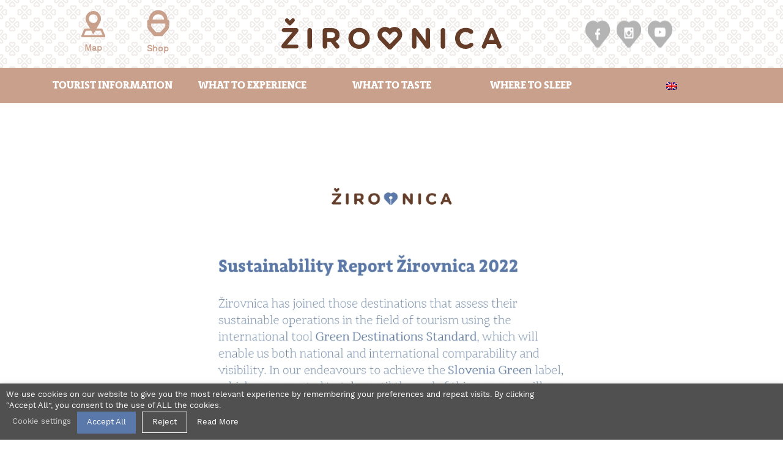

--- FILE ---
content_type: text/html; charset=UTF-8
request_url: https://visitzirovnica.si/en/sustainability-report-zirovnica-2022/
body_size: 15423
content:
<!DOCTYPE html>
<html lang="en-US" class="no-js">

<head>

    <meta charset="UTF-8">
    <meta http-equiv="X-UA-Compatible" content="IE=edge">
    <meta name="viewport" content="width=device-width, initial-scale=1">
    <meta name="google-site-verification" content="mgtEOnXwgcCFXpVVECaNejUwunRvQ4N8hKT1MWJXdxA" />

    <title>Sustainability Report Žirovnica 2022 - Žirovnica</title>

    <link rel="shortcut icon" href="https://visitzirovnica.si/wp-content/themes/zirovnica/favicon.png?x73900" />

    <link rel="profile" href="http://gmpg.org/xfn/11">
    
    <!-- HTML5 shim and Respond.js for IE8 support of HTML5 elements and media queries -->
    <!--[if lt IE 9]>
            <script src="https://oss.maxcdn.com/html5shiv/3.7.2/html5shiv.min.js"></script>
            <script src="https://oss.maxcdn.com/respond/1.4.2/respond.min.js"></script>
        <![endif]-->

    <meta name='robots' content='index, follow, max-image-preview:large, max-snippet:-1, max-video-preview:-1' />
	<style>img:is([sizes="auto" i], [sizes^="auto," i]) { contain-intrinsic-size: 3000px 1500px }</style>
	<link rel="alternate" hreflang="sl" href="https://visitzirovnica.si/trajnostno-porocilo-zirovnica-2022/" />
<link rel="alternate" hreflang="en" href="https://visitzirovnica.si/en/sustainability-report-zirovnica-2022/" />
<link rel="alternate" hreflang="x-default" href="https://visitzirovnica.si/trajnostno-porocilo-zirovnica-2022/" />

	<!-- This site is optimized with the Yoast SEO plugin v24.6 - https://yoast.com/wordpress/plugins/seo/ -->
	<link rel="canonical" href="http://visitzirovnica.si/en/sustainability-report-zirovnica-2022/" />
	<meta property="og:locale" content="en_US" />
	<meta property="og:type" content="article" />
	<meta property="og:title" content="Sustainability Report Žirovnica 2022 - Žirovnica" />
	<meta property="og:url" content="http://visitzirovnica.si/en/sustainability-report-zirovnica-2022/" />
	<meta property="og:site_name" content="Žirovnica" />
	<meta property="article:publisher" content="https://www.facebook.com/TurizemZirovnica/" />
	<meta property="article:published_time" content="2022-12-20T13:28:37+00:00" />
	<meta property="article:modified_time" content="2022-12-20T13:28:39+00:00" />
	<meta property="og:image" content="http://visitzirovnica.si/wp-content/uploads/2022/12/Žirovniška-planina-pohodništvo-Jost_Gantar.jpg" />
	<meta property="og:image:width" content="1920" />
	<meta property="og:image:height" content="1281" />
	<meta property="og:image:type" content="image/jpeg" />
	<meta name="author" content="Matjaž Koman" />
	<meta name="twitter:card" content="summary_large_image" />
	<meta name="twitter:label1" content="Written by" />
	<meta name="twitter:data1" content="Matjaž Koman" />
	<script type="application/ld+json" class="yoast-schema-graph">{"@context":"https://schema.org","@graph":[{"@type":"Article","@id":"http://visitzirovnica.si/en/sustainability-report-zirovnica-2022/#article","isPartOf":{"@id":"http://visitzirovnica.si/en/sustainability-report-zirovnica-2022/"},"author":{"name":"Matjaž Koman","@id":"https://visitzirovnica.si/en/#/schema/person/715c8bab965d1f59da06e7889b03fc97"},"headline":"Sustainability Report Žirovnica 2022","datePublished":"2022-12-20T13:28:37+00:00","dateModified":"2022-12-20T13:28:39+00:00","mainEntityOfPage":{"@id":"http://visitzirovnica.si/en/sustainability-report-zirovnica-2022/"},"wordCount":3,"publisher":{"@id":"https://visitzirovnica.si/en/#organization"},"image":{"@id":"http://visitzirovnica.si/en/sustainability-report-zirovnica-2022/#primaryimage"},"thumbnailUrl":"https://visitzirovnica.si/wp-content/uploads/2022/12/Žirovniška-planina-pohodništvo-Jost_Gantar.jpg","inLanguage":"en-US"},{"@type":"WebPage","@id":"http://visitzirovnica.si/en/sustainability-report-zirovnica-2022/","url":"http://visitzirovnica.si/en/sustainability-report-zirovnica-2022/","name":"Sustainability Report Žirovnica 2022 - Žirovnica","isPartOf":{"@id":"https://visitzirovnica.si/en/#website"},"primaryImageOfPage":{"@id":"http://visitzirovnica.si/en/sustainability-report-zirovnica-2022/#primaryimage"},"image":{"@id":"http://visitzirovnica.si/en/sustainability-report-zirovnica-2022/#primaryimage"},"thumbnailUrl":"https://visitzirovnica.si/wp-content/uploads/2022/12/Žirovniška-planina-pohodništvo-Jost_Gantar.jpg","datePublished":"2022-12-20T13:28:37+00:00","dateModified":"2022-12-20T13:28:39+00:00","breadcrumb":{"@id":"http://visitzirovnica.si/en/sustainability-report-zirovnica-2022/#breadcrumb"},"inLanguage":"en-US","potentialAction":[{"@type":"ReadAction","target":["http://visitzirovnica.si/en/sustainability-report-zirovnica-2022/"]}]},{"@type":"ImageObject","inLanguage":"en-US","@id":"http://visitzirovnica.si/en/sustainability-report-zirovnica-2022/#primaryimage","url":"https://visitzirovnica.si/wp-content/uploads/2022/12/Žirovniška-planina-pohodništvo-Jost_Gantar.jpg","contentUrl":"https://visitzirovnica.si/wp-content/uploads/2022/12/Žirovniška-planina-pohodništvo-Jost_Gantar.jpg","width":1920,"height":1281},{"@type":"BreadcrumbList","@id":"http://visitzirovnica.si/en/sustainability-report-zirovnica-2022/#breadcrumb","itemListElement":[{"@type":"ListItem","position":1,"name":"Home","item":"https://visitzirovnica.si/en/"},{"@type":"ListItem","position":2,"name":"News Archives","item":"https://visitzirovnica.si/en/news-archives/"},{"@type":"ListItem","position":3,"name":"Sustainability Report Žirovnica 2022"}]},{"@type":"WebSite","@id":"https://visitzirovnica.si/en/#website","url":"https://visitzirovnica.si/en/","name":"Žirovnica","description":"Zavod za turizem in kulturo Žirovnica","publisher":{"@id":"https://visitzirovnica.si/en/#organization"},"potentialAction":[{"@type":"SearchAction","target":{"@type":"EntryPoint","urlTemplate":"https://visitzirovnica.si/en/?s={search_term_string}"},"query-input":{"@type":"PropertyValueSpecification","valueRequired":true,"valueName":"search_term_string"}}],"inLanguage":"en-US"},{"@type":"Organization","@id":"https://visitzirovnica.si/en/#organization","name":"Zavod za turizem in kulturo Žirovnica","url":"https://visitzirovnica.si/en/","logo":{"@type":"ImageObject","inLanguage":"en-US","@id":"https://visitzirovnica.si/en/#/schema/logo/image/","url":"https://visitzirovnica.si/wp-content/uploads/2017/02/zirovnica_logo_rjav.jpg","contentUrl":"https://visitzirovnica.si/wp-content/uploads/2017/02/zirovnica_logo_rjav.jpg","width":400,"height":100,"caption":"Zavod za turizem in kulturo Žirovnica"},"image":{"@id":"https://visitzirovnica.si/en/#/schema/logo/image/"},"sameAs":["https://www.facebook.com/TurizemZirovnica/","https://www.instagram.com/visitzirovnica/"]},{"@type":"Person","@id":"https://visitzirovnica.si/en/#/schema/person/715c8bab965d1f59da06e7889b03fc97","name":"Matjaž Koman","image":{"@type":"ImageObject","inLanguage":"en-US","@id":"https://visitzirovnica.si/en/#/schema/person/image/","url":"https://secure.gravatar.com/avatar/50fe636a786a5ec26b8d85eab3f907c4?s=96&d=mm&r=g","contentUrl":"https://secure.gravatar.com/avatar/50fe636a786a5ec26b8d85eab3f907c4?s=96&d=mm&r=g","caption":"Matjaž Koman"},"url":"https://visitzirovnica.si/en/author/matjaz2017/"}]}</script>
	<!-- / Yoast SEO plugin. -->


<style id='wp-emoji-styles-inline-css' type='text/css'>

	img.wp-smiley, img.emoji {
		display: inline !important;
		border: none !important;
		box-shadow: none !important;
		height: 1em !important;
		width: 1em !important;
		margin: 0 0.07em !important;
		vertical-align: -0.1em !important;
		background: none !important;
		padding: 0 !important;
	}
</style>
<link rel='stylesheet' id='wp-block-library-css' href='https://visitzirovnica.si/wp-includes/css/dist/block-library/style.min.css?x73900&amp;ver=6.7.4' type='text/css' media='all' />
<style id='classic-theme-styles-inline-css' type='text/css'>
/*! This file is auto-generated */
.wp-block-button__link{color:#fff;background-color:#32373c;border-radius:9999px;box-shadow:none;text-decoration:none;padding:calc(.667em + 2px) calc(1.333em + 2px);font-size:1.125em}.wp-block-file__button{background:#32373c;color:#fff;text-decoration:none}
</style>
<style id='global-styles-inline-css' type='text/css'>
:root{--wp--preset--aspect-ratio--square: 1;--wp--preset--aspect-ratio--4-3: 4/3;--wp--preset--aspect-ratio--3-4: 3/4;--wp--preset--aspect-ratio--3-2: 3/2;--wp--preset--aspect-ratio--2-3: 2/3;--wp--preset--aspect-ratio--16-9: 16/9;--wp--preset--aspect-ratio--9-16: 9/16;--wp--preset--color--black: #000000;--wp--preset--color--cyan-bluish-gray: #abb8c3;--wp--preset--color--white: #ffffff;--wp--preset--color--pale-pink: #f78da7;--wp--preset--color--vivid-red: #cf2e2e;--wp--preset--color--luminous-vivid-orange: #ff6900;--wp--preset--color--luminous-vivid-amber: #fcb900;--wp--preset--color--light-green-cyan: #7bdcb5;--wp--preset--color--vivid-green-cyan: #00d084;--wp--preset--color--pale-cyan-blue: #8ed1fc;--wp--preset--color--vivid-cyan-blue: #0693e3;--wp--preset--color--vivid-purple: #9b51e0;--wp--preset--gradient--vivid-cyan-blue-to-vivid-purple: linear-gradient(135deg,rgba(6,147,227,1) 0%,rgb(155,81,224) 100%);--wp--preset--gradient--light-green-cyan-to-vivid-green-cyan: linear-gradient(135deg,rgb(122,220,180) 0%,rgb(0,208,130) 100%);--wp--preset--gradient--luminous-vivid-amber-to-luminous-vivid-orange: linear-gradient(135deg,rgba(252,185,0,1) 0%,rgba(255,105,0,1) 100%);--wp--preset--gradient--luminous-vivid-orange-to-vivid-red: linear-gradient(135deg,rgba(255,105,0,1) 0%,rgb(207,46,46) 100%);--wp--preset--gradient--very-light-gray-to-cyan-bluish-gray: linear-gradient(135deg,rgb(238,238,238) 0%,rgb(169,184,195) 100%);--wp--preset--gradient--cool-to-warm-spectrum: linear-gradient(135deg,rgb(74,234,220) 0%,rgb(151,120,209) 20%,rgb(207,42,186) 40%,rgb(238,44,130) 60%,rgb(251,105,98) 80%,rgb(254,248,76) 100%);--wp--preset--gradient--blush-light-purple: linear-gradient(135deg,rgb(255,206,236) 0%,rgb(152,150,240) 100%);--wp--preset--gradient--blush-bordeaux: linear-gradient(135deg,rgb(254,205,165) 0%,rgb(254,45,45) 50%,rgb(107,0,62) 100%);--wp--preset--gradient--luminous-dusk: linear-gradient(135deg,rgb(255,203,112) 0%,rgb(199,81,192) 50%,rgb(65,88,208) 100%);--wp--preset--gradient--pale-ocean: linear-gradient(135deg,rgb(255,245,203) 0%,rgb(182,227,212) 50%,rgb(51,167,181) 100%);--wp--preset--gradient--electric-grass: linear-gradient(135deg,rgb(202,248,128) 0%,rgb(113,206,126) 100%);--wp--preset--gradient--midnight: linear-gradient(135deg,rgb(2,3,129) 0%,rgb(40,116,252) 100%);--wp--preset--font-size--small: 13px;--wp--preset--font-size--medium: 20px;--wp--preset--font-size--large: 36px;--wp--preset--font-size--x-large: 42px;--wp--preset--spacing--20: 0.44rem;--wp--preset--spacing--30: 0.67rem;--wp--preset--spacing--40: 1rem;--wp--preset--spacing--50: 1.5rem;--wp--preset--spacing--60: 2.25rem;--wp--preset--spacing--70: 3.38rem;--wp--preset--spacing--80: 5.06rem;--wp--preset--shadow--natural: 6px 6px 9px rgba(0, 0, 0, 0.2);--wp--preset--shadow--deep: 12px 12px 50px rgba(0, 0, 0, 0.4);--wp--preset--shadow--sharp: 6px 6px 0px rgba(0, 0, 0, 0.2);--wp--preset--shadow--outlined: 6px 6px 0px -3px rgba(255, 255, 255, 1), 6px 6px rgba(0, 0, 0, 1);--wp--preset--shadow--crisp: 6px 6px 0px rgba(0, 0, 0, 1);}:where(.is-layout-flex){gap: 0.5em;}:where(.is-layout-grid){gap: 0.5em;}body .is-layout-flex{display: flex;}.is-layout-flex{flex-wrap: wrap;align-items: center;}.is-layout-flex > :is(*, div){margin: 0;}body .is-layout-grid{display: grid;}.is-layout-grid > :is(*, div){margin: 0;}:where(.wp-block-columns.is-layout-flex){gap: 2em;}:where(.wp-block-columns.is-layout-grid){gap: 2em;}:where(.wp-block-post-template.is-layout-flex){gap: 1.25em;}:where(.wp-block-post-template.is-layout-grid){gap: 1.25em;}.has-black-color{color: var(--wp--preset--color--black) !important;}.has-cyan-bluish-gray-color{color: var(--wp--preset--color--cyan-bluish-gray) !important;}.has-white-color{color: var(--wp--preset--color--white) !important;}.has-pale-pink-color{color: var(--wp--preset--color--pale-pink) !important;}.has-vivid-red-color{color: var(--wp--preset--color--vivid-red) !important;}.has-luminous-vivid-orange-color{color: var(--wp--preset--color--luminous-vivid-orange) !important;}.has-luminous-vivid-amber-color{color: var(--wp--preset--color--luminous-vivid-amber) !important;}.has-light-green-cyan-color{color: var(--wp--preset--color--light-green-cyan) !important;}.has-vivid-green-cyan-color{color: var(--wp--preset--color--vivid-green-cyan) !important;}.has-pale-cyan-blue-color{color: var(--wp--preset--color--pale-cyan-blue) !important;}.has-vivid-cyan-blue-color{color: var(--wp--preset--color--vivid-cyan-blue) !important;}.has-vivid-purple-color{color: var(--wp--preset--color--vivid-purple) !important;}.has-black-background-color{background-color: var(--wp--preset--color--black) !important;}.has-cyan-bluish-gray-background-color{background-color: var(--wp--preset--color--cyan-bluish-gray) !important;}.has-white-background-color{background-color: var(--wp--preset--color--white) !important;}.has-pale-pink-background-color{background-color: var(--wp--preset--color--pale-pink) !important;}.has-vivid-red-background-color{background-color: var(--wp--preset--color--vivid-red) !important;}.has-luminous-vivid-orange-background-color{background-color: var(--wp--preset--color--luminous-vivid-orange) !important;}.has-luminous-vivid-amber-background-color{background-color: var(--wp--preset--color--luminous-vivid-amber) !important;}.has-light-green-cyan-background-color{background-color: var(--wp--preset--color--light-green-cyan) !important;}.has-vivid-green-cyan-background-color{background-color: var(--wp--preset--color--vivid-green-cyan) !important;}.has-pale-cyan-blue-background-color{background-color: var(--wp--preset--color--pale-cyan-blue) !important;}.has-vivid-cyan-blue-background-color{background-color: var(--wp--preset--color--vivid-cyan-blue) !important;}.has-vivid-purple-background-color{background-color: var(--wp--preset--color--vivid-purple) !important;}.has-black-border-color{border-color: var(--wp--preset--color--black) !important;}.has-cyan-bluish-gray-border-color{border-color: var(--wp--preset--color--cyan-bluish-gray) !important;}.has-white-border-color{border-color: var(--wp--preset--color--white) !important;}.has-pale-pink-border-color{border-color: var(--wp--preset--color--pale-pink) !important;}.has-vivid-red-border-color{border-color: var(--wp--preset--color--vivid-red) !important;}.has-luminous-vivid-orange-border-color{border-color: var(--wp--preset--color--luminous-vivid-orange) !important;}.has-luminous-vivid-amber-border-color{border-color: var(--wp--preset--color--luminous-vivid-amber) !important;}.has-light-green-cyan-border-color{border-color: var(--wp--preset--color--light-green-cyan) !important;}.has-vivid-green-cyan-border-color{border-color: var(--wp--preset--color--vivid-green-cyan) !important;}.has-pale-cyan-blue-border-color{border-color: var(--wp--preset--color--pale-cyan-blue) !important;}.has-vivid-cyan-blue-border-color{border-color: var(--wp--preset--color--vivid-cyan-blue) !important;}.has-vivid-purple-border-color{border-color: var(--wp--preset--color--vivid-purple) !important;}.has-vivid-cyan-blue-to-vivid-purple-gradient-background{background: var(--wp--preset--gradient--vivid-cyan-blue-to-vivid-purple) !important;}.has-light-green-cyan-to-vivid-green-cyan-gradient-background{background: var(--wp--preset--gradient--light-green-cyan-to-vivid-green-cyan) !important;}.has-luminous-vivid-amber-to-luminous-vivid-orange-gradient-background{background: var(--wp--preset--gradient--luminous-vivid-amber-to-luminous-vivid-orange) !important;}.has-luminous-vivid-orange-to-vivid-red-gradient-background{background: var(--wp--preset--gradient--luminous-vivid-orange-to-vivid-red) !important;}.has-very-light-gray-to-cyan-bluish-gray-gradient-background{background: var(--wp--preset--gradient--very-light-gray-to-cyan-bluish-gray) !important;}.has-cool-to-warm-spectrum-gradient-background{background: var(--wp--preset--gradient--cool-to-warm-spectrum) !important;}.has-blush-light-purple-gradient-background{background: var(--wp--preset--gradient--blush-light-purple) !important;}.has-blush-bordeaux-gradient-background{background: var(--wp--preset--gradient--blush-bordeaux) !important;}.has-luminous-dusk-gradient-background{background: var(--wp--preset--gradient--luminous-dusk) !important;}.has-pale-ocean-gradient-background{background: var(--wp--preset--gradient--pale-ocean) !important;}.has-electric-grass-gradient-background{background: var(--wp--preset--gradient--electric-grass) !important;}.has-midnight-gradient-background{background: var(--wp--preset--gradient--midnight) !important;}.has-small-font-size{font-size: var(--wp--preset--font-size--small) !important;}.has-medium-font-size{font-size: var(--wp--preset--font-size--medium) !important;}.has-large-font-size{font-size: var(--wp--preset--font-size--large) !important;}.has-x-large-font-size{font-size: var(--wp--preset--font-size--x-large) !important;}
:where(.wp-block-post-template.is-layout-flex){gap: 1.25em;}:where(.wp-block-post-template.is-layout-grid){gap: 1.25em;}
:where(.wp-block-columns.is-layout-flex){gap: 2em;}:where(.wp-block-columns.is-layout-grid){gap: 2em;}
:root :where(.wp-block-pullquote){font-size: 1.5em;line-height: 1.6;}
</style>
<link rel='stylesheet' id='contact-form-7-css' href='https://visitzirovnica.si/wp-content/plugins/contact-form-7/includes/css/styles.css?x73900&amp;ver=6.0.5' type='text/css' media='all' />
<link rel='stylesheet' id='cookie-law-info-css' href='https://visitzirovnica.si/wp-content/plugins/webtoffee-gdpr-cookie-consent/public/css/cookie-law-info-public.css?x73900&amp;ver=2.3.1' type='text/css' media='all' />
<link rel='stylesheet' id='cookie-law-info-gdpr-css' href='https://visitzirovnica.si/wp-content/plugins/webtoffee-gdpr-cookie-consent/public/css/cookie-law-info-gdpr.css?x73900&amp;ver=2.3.1' type='text/css' media='all' />
<style id='cookie-law-info-gdpr-inline-css' type='text/css'>
.cli-modal-content, .cli-tab-content { background-color: #ffffff; }.cli-privacy-content-text, .cli-modal .cli-modal-dialog, .cli-tab-container p, a.cli-privacy-readmore { color: #000000; }.cli-tab-header { background-color: #f2f2f2; }.cli-tab-header, .cli-tab-header a.cli-nav-link,span.cli-necessary-caption,.cli-switch .cli-slider:after { color: #000000; }.cli-switch .cli-slider:before { background-color: #ffffff; }.cli-switch input:checked + .cli-slider:before { background-color: #ffffff; }.cli-switch .cli-slider { background-color: #e3e1e8; }.cli-switch input:checked + .cli-slider { background-color: #28a745; }.cli-modal-close svg { fill: #000000; }.cli-tab-footer .wt-cli-privacy-accept-all-btn { background-color: #00acad; color: #ffffff}.cli-tab-footer .wt-cli-privacy-accept-btn { background-color: #00acad; color: #ffffff}.cli-tab-header a:before{ border-right: 1px solid #000000; border-bottom: 1px solid #000000; }
</style>
<link rel='stylesheet' id='zirovnica-style-css' href='https://visitzirovnica.si/wp-content/themes/zirovnica/assets/css/main.min.css?x73900&amp;ver=6.7.4' type='text/css' media='all' />
<link rel='stylesheet' id='fwef-style-css' href='https://visitzirovnica.si/wp-content/themes/zirovnica/style.css?x73900&amp;ver=6.7.4' type='text/css' media='all' />
<script type="text/javascript" src="https://visitzirovnica.si/wp-includes/js/jquery/jquery.min.js?x73900&amp;ver=3.7.1" id="jquery-core-js"></script>
<script type="text/javascript" src="https://visitzirovnica.si/wp-includes/js/jquery/jquery-migrate.min.js?x73900&amp;ver=3.4.1" id="jquery-migrate-js"></script>
<script type="text/javascript" id="cookie-law-info-js-extra">
/* <![CDATA[ */
var Cli_Data = {"nn_cookie_ids":["GPS","VISITOR_INFO1_LIVE","YSC","_ga","_gid","IDE","NID"],"non_necessary_cookies":{"analitika":["GPS","_ga","_gid"],"oglasevanje":["VISITOR_INFO1_LIVE","IDE","NID"],"uspesnost":["YSC"]},"cookielist":{"obvezni":{"0":{"ID":4761,"post_author":"11","post_date":"2020-12-01 12:34:19","post_date_gmt":"2020-12-01 12:34:19","post_content":"This cookie is set by GDPR Cookie Consent plugin. The cookies is used to store the user consent for the cookies in the category \"Necessary\".","post_title":"cookielawinfo-checkbox-necessary","post_excerpt":"","post_status":"publish","comment_status":"closed","ping_status":"closed","post_password":"","post_name":"cookielawinfo-checkbox-necessary","to_ping":"","pinged":"","post_modified":"2020-12-01 15:34:17","post_modified_gmt":"2020-12-01 13:34:17","post_content_filtered":"","post_parent":0,"guid":"https:\/\/visitzirovnica.si\/cookielawinfo\/cookielawinfo-checkbox-necessary\/","menu_order":0,"post_type":"cookielawinfo","post_mime_type":"","comment_count":"0","filter":"raw"},"1":{"ID":4762,"post_author":"11","post_date":"2020-12-01 12:34:19","post_date_gmt":"2020-12-01 12:34:19","post_content":"This cookie is set by GDPR Cookie Consent plugin. The cookies is used to store the user consent for the cookies in the category \"Non Necessary\".","post_title":"cookielawinfo-checkbox-non-necessary","post_excerpt":"","post_status":"publish","comment_status":"closed","ping_status":"closed","post_password":"","post_name":"cookielawinfo-checkbox-non-necessary","to_ping":"","pinged":"","post_modified":"2020-12-01 15:33:55","post_modified_gmt":"2020-12-01 13:33:55","post_content_filtered":"","post_parent":0,"guid":"https:\/\/visitzirovnica.si\/cookielawinfo\/cookielawinfo-checkbox-non-necessary\/","menu_order":0,"post_type":"cookielawinfo","post_mime_type":"","comment_count":"0","filter":"raw"},"2":{"ID":4766,"post_author":"11","post_date":"2020-12-01 12:34:19","post_date_gmt":"2020-12-01 12:34:19","post_content":"This cookie is set by GDPR Cookie Consent plugin. The purpose of this cookie is to check whether or not the user has given the consent to the usage of cookies under the category 'Analytics'.","post_title":"cookielawinfo-checkbox-statistics","post_excerpt":"","post_status":"publish","comment_status":"closed","ping_status":"closed","post_password":"","post_name":"cookielawinfo-checkbox-statistics","to_ping":"","pinged":"","post_modified":"2020-12-01 15:44:35","post_modified_gmt":"2020-12-01 13:44:35","post_content_filtered":"","post_parent":0,"guid":"https:\/\/visitzirovnica.si\/cookielawinfo\/cookielawinfo-checkbox-statistics\/","menu_order":0,"post_type":"cookielawinfo","post_mime_type":"","comment_count":"0","filter":"raw"},"3":{"ID":4767,"post_author":"11","post_date":"2020-12-01 12:34:19","post_date_gmt":"2020-12-01 12:34:19","post_content":"This cookie is set by GDPR Cookie Consent plugin. The purpose of this cookie is to check whether or not the user has given their consent to the usage of cookies under the category 'Advertisement'.","post_title":"cookielawinfo-checkbox-advertisement","post_excerpt":"","post_status":"publish","comment_status":"closed","ping_status":"closed","post_password":"","post_name":"cookielawinfo-checkbox-advertisement","to_ping":"","pinged":"","post_modified":"2020-12-01 15:32:02","post_modified_gmt":"2020-12-01 13:32:02","post_content_filtered":"","post_parent":0,"guid":"https:\/\/visitzirovnica.si\/cookielawinfo\/cookielawinfo-checkbox-advertisement\/","menu_order":0,"post_type":"cookielawinfo","post_mime_type":"","comment_count":"0","filter":"raw"},"4":{"ID":4760,"post_author":"11","post_date":"2020-12-01 12:34:18","post_date_gmt":"2020-12-01 12:34:18","post_content":"The cookie is set by the GDPR Cookie Consent plugin and is used to store whether or not user has consented to the use of cookies. It does not store any personal data.","post_title":"viewed_cookie_policy","post_excerpt":"","post_status":"publish","comment_status":"closed","ping_status":"closed","post_password":"","post_name":"viewed_cookie_policy","to_ping":"","pinged":"","post_modified":"2020-12-01 15:34:33","post_modified_gmt":"2020-12-01 13:34:33","post_content_filtered":"","post_parent":0,"guid":"https:\/\/visitzirovnica.si\/cookielawinfo\/viewed_cookie_policy\/","menu_order":0,"post_type":"cookielawinfo","post_mime_type":"","comment_count":"0","filter":"raw"},"term_id":16,"name":"Necessary","loadonstart":"1","defaultstate":"enabled","ccpa_optout":0},"analitika":{"0":{"ID":4763,"post_author":"11","post_date":"2020-12-01 12:34:19","post_date_gmt":"2020-12-01 12:34:19","post_content":"This cookie is set by Youtube and registers a unique ID for tracking users based on their geographical location","post_title":"GPS","post_excerpt":"","post_status":"publish","comment_status":"closed","ping_status":"closed","post_password":"","post_name":"gps","to_ping":"","pinged":"","post_modified":"2020-12-01 15:33:29","post_modified_gmt":"2020-12-01 13:33:29","post_content_filtered":"","post_parent":0,"guid":"https:\/\/visitzirovnica.si\/cookielawinfo\/gps\/","menu_order":0,"post_type":"cookielawinfo","post_mime_type":"","comment_count":"0","filter":"raw"},"1":{"ID":4768,"post_author":"11","post_date":"2020-12-01 12:34:19","post_date_gmt":"2020-12-01 12:34:19","post_content":"This cookie is installed by Google Analytics. The cookie is used to calculate visitor, session, camapign data and keep track of site usage for the site's analytics report. The cookies store information anonymously and assigns a randoly generated number to identify unique visitors.","post_title":"_ga","post_excerpt":"","post_status":"publish","comment_status":"closed","ping_status":"closed","post_password":"","post_name":"_ga","to_ping":"","pinged":"","post_modified":"2020-12-01 15:41:54","post_modified_gmt":"2020-12-01 13:41:54","post_content_filtered":"","post_parent":0,"guid":"https:\/\/visitzirovnica.si\/cookielawinfo\/_ga\/","menu_order":0,"post_type":"cookielawinfo","post_mime_type":"","comment_count":"0","filter":"raw"},"2":{"ID":4769,"post_author":"11","post_date":"2020-12-01 12:34:19","post_date_gmt":"2020-12-01 12:34:19","post_content":"This cookie is installed by Google Analytics. The cookie is used to store information of how visitors use a website and helps in creating an analytics report of how the wbsite is doing. The data collected including the number visitors, the source where they have come from, and the pages viisted in an anonymous form.","post_title":"_gid","post_excerpt":"","post_status":"publish","comment_status":"closed","ping_status":"closed","post_password":"","post_name":"_gid","to_ping":"","pinged":"","post_modified":"2020-12-01 15:42:11","post_modified_gmt":"2020-12-01 13:42:11","post_content_filtered":"","post_parent":0,"guid":"https:\/\/visitzirovnica.si\/cookielawinfo\/_gid\/","menu_order":0,"post_type":"cookielawinfo","post_mime_type":"","comment_count":"0","filter":"raw"},"term_id":18,"name":"Analytics","loadonstart":0,"defaultstate":"disabled","ccpa_optout":0},"oglasevanje":{"0":{"ID":4764,"post_author":"11","post_date":"2020-12-01 12:34:19","post_date_gmt":"2020-12-01 12:34:19","post_content":"This cookie is set by Youtube. Used to track the information of the embedded YouTube videos on a website.","post_title":"VISITOR_INFO1_LIVE","post_excerpt":"","post_status":"publish","comment_status":"closed","ping_status":"closed","post_password":"","post_name":"visitor_info1_live","to_ping":"","pinged":"","post_modified":"2020-12-01 15:54:26","post_modified_gmt":"2020-12-01 13:54:26","post_content_filtered":"","post_parent":0,"guid":"https:\/\/visitzirovnica.si\/cookielawinfo\/visitor_info1_live\/","menu_order":0,"post_type":"cookielawinfo","post_mime_type":"","comment_count":"0","filter":"raw"},"1":{"ID":4770,"post_author":"11","post_date":"2020-12-01 12:34:19","post_date_gmt":"2020-12-01 12:34:19","post_content":"Used by Google DoubleClick and stores information about how the user uses the website and any other advertisement before visiting the website. This is used to present users with ads that are relevant to them according to the user profile.","post_title":"IDE","post_excerpt":"","post_status":"publish","comment_status":"closed","ping_status":"closed","post_password":"","post_name":"ide","to_ping":"","pinged":"","post_modified":"2020-12-01 15:40:06","post_modified_gmt":"2020-12-01 13:40:06","post_content_filtered":"","post_parent":0,"guid":"https:\/\/visitzirovnica.si\/cookielawinfo\/ide\/","menu_order":0,"post_type":"cookielawinfo","post_mime_type":"","comment_count":"0","filter":"raw"},"2":{"ID":4771,"post_author":"11","post_date":"2020-12-01 12:34:19","post_date_gmt":"2020-12-01 12:34:19","post_content":"This cookie is used to a profile based on user's interest and display personalized ads to the users.","post_title":"NID","post_excerpt":"","post_status":"publish","comment_status":"closed","ping_status":"closed","post_password":"","post_name":"nid","to_ping":"","pinged":"","post_modified":"2020-12-01 15:40:27","post_modified_gmt":"2020-12-01 13:40:27","post_content_filtered":"","post_parent":0,"guid":"https:\/\/visitzirovnica.si\/cookielawinfo\/nid\/","menu_order":0,"post_type":"cookielawinfo","post_mime_type":"","comment_count":"0","filter":"raw"},"term_id":19,"name":"Advertisement","loadonstart":0,"defaultstate":"disabled","ccpa_optout":0},"uspesnost":{"0":{"ID":4765,"post_author":"11","post_date":"2020-12-01 12:34:19","post_date_gmt":"2020-12-01 12:34:19","post_content":"This cookies is set by Youtube and is used to track the views of embedded videos.","post_title":"YSC","post_excerpt":"","post_status":"publish","comment_status":"closed","ping_status":"closed","post_password":"","post_name":"ysc","to_ping":"","pinged":"","post_modified":"2020-12-01 15:53:29","post_modified_gmt":"2020-12-01 13:53:29","post_content_filtered":"","post_parent":0,"guid":"https:\/\/visitzirovnica.si\/cookielawinfo\/ysc\/","menu_order":0,"post_type":"cookielawinfo","post_mime_type":"","comment_count":"0","filter":"raw"},"term_id":20,"name":"Performance","loadonstart":0,"defaultstate":"disabled","ccpa_optout":0}},"ajax_url":"https:\/\/visitzirovnica.si\/wp-admin\/admin-ajax.php","current_lang":"en","security":"cb2c921852","eu_countries":["GB"],"geoIP":"disabled","use_custom_geolocation_api":"","custom_geolocation_api":"https:\/\/geoip.cookieyes.com\/geoip\/checker\/result.php","consentVersion":"1","strictlyEnabled":["necessary","obligatoire","necessary"],"cookieDomain":"","privacy_length":"250","ccpaEnabled":"","ccpaRegionBased":"","ccpaBarEnabled":"","ccpaType":"gdpr","triggerDomRefresh":""};
var log_object = {"ajax_url":"https:\/\/visitzirovnica.si\/wp-admin\/admin-ajax.php"};
/* ]]> */
</script>
<script type="text/javascript" src="https://visitzirovnica.si/wp-content/plugins/webtoffee-gdpr-cookie-consent/public/js/cookie-law-info-public.js?x73900&amp;ver=2.3.1" id="cookie-law-info-js"></script>
<link rel="https://api.w.org/" href="https://visitzirovnica.si/en/wp-json/" /><link rel="alternate" title="JSON" type="application/json" href="https://visitzirovnica.si/en/wp-json/wp/v2/posts/6169" /><link rel="EditURI" type="application/rsd+xml" title="RSD" href="https://visitzirovnica.si/xmlrpc.php?rsd" />
<meta name="generator" content="WordPress 6.7.4" />
<link rel='shortlink' href='https://visitzirovnica.si/en/?p=6169' />
<meta name="generator" content="WPML ver:4.7.1 stt:1,47;" />
		<style type="text/css" id="wp-custom-css">
			/*
Tu lahko dodate svoj CSS.

Kliknite ikono za pomoč zgoraj za izvedet več.
*/

.header {
padding: 30px 0px!important;
}

.calendar-month-change {
margin: 0px!important;
}

.section-block{
margin:20px!important;
}
.section-image{
min-height:400px!important
}
.page-id-3649	.icons {
    display: none;
}
		</style>
		
    <!-- Facebook Pixel Code -->
    <script>
    ! function(f, b, e, v, n, t, s) {
        if (f.fbq) return;
        n = f.fbq = function() {
            n.callMethod ?
                n.callMethod.apply(n, arguments) : n.queue.push(arguments)
        };
        if (!f._fbq) f._fbq = n;
        n.push = n;
        n.loaded = !0;
        n.version = '2.0';
        n.queue = [];
        t = b.createElement(e);
        t.async = !0;
        t.src = v;
        s = b.getElementsByTagName(e)[0];
        s.parentNode.insertBefore(t, s)
    }(window, document, 'script',
        'https://connect.facebook.net/en_US/fbevents.js');
    fbq('init', '361990205619673');
    fbq('track', 'PageView');
    </script>
    <noscript><img height="1" width="1" style="display:none"
            src="https://www.facebook.com/tr?id=361990205619673&ev=PageView&noscript=1" />
    </noscript>
    <!-- End Facebook Pixel Code -->

</head>

<body class="post-template-default single single-post postid-6169 single-format-standard">

        <section class="lang-switc-mobile">
        <div class="container visible-xs visible-sm" id="top-nav-mobile">

            <div class="row">

                <div class="col-xs-3">
                    <span class="nav-mobile-button">
                        <i class="fa fa-bars" aria-hidden="true"></i> Menu                    </span>
                </div>
                <div class="col-xs-6">
                                        <a href="https://visitzirovnica.si/en/" class=""><img
                            src="https://visitzirovnica.si/wp-content/themes/zirovnica/assets/img/logo-main.svg?x73900"
                            class="img-responsive logo-mobile" /></a>
                </div>

            </div>

        </div>
    </section>
    <!-- The overlay -->
    <div id="nav-mobile" class="overlay">

        <div class="container overlay-wrapper">

            <div class="row">

                <div class="col-xs-8">

                    
                                        
                    <div class="mobile-nav">

                        <ul class="nav">
                                                        <li class="menu-item menu-item-type-custom menu-item-object-custom menu-item-language"><a href="https://visitzirovnica.si/trajnostno-porocilo-zirovnica-2022/"><img src="https://visitzirovnica.si/wp-content/plugins/sitepress-multilingual-cms/res/flags/sl.png?x73900" alt="sl" /></a></li>                                                        <li class="menu-item menu-item-type-custom menu-item-object-custom menu-item-language menu-item-language-selected"><a href="https://visitzirovnica.si/en/sustainability-report-zirovnica-2022/"><img src="https://visitzirovnica.si/wp-content/plugins/sitepress-multilingual-cms/res/flags/en.png?x73900" alt="en" /></a></li>                                                    </ul>

                    </div>

                    
                    
                </div>

                <div class="col-xs-4">
                    <span class="nav-mobile-button icon"><i class="fa fa-times"></i></span>
                </div>

            </div>

            <div class="row">

                <div class="col-xs-12">

                    <div class="search-container">

	<form id="search-box" action="https://visitzirovnica.si/en//" method="get">
		<span class="icon"><i class="fa fa-search"></i></span>
		<input type="search" class="search" name="s" placeholder="Išči ..">
	</form>

</div>
                </div>

            </div>

            <div class="row">

                <div class="col-xs-12">

                    <div class="menu-item-subscribe-mobile">

                        <!-- Begin MailChimp Signup Form -->
                        <form
                            action="//visitzirovnica.us14.list-manage.com/subscribe/post?u=36db971bc6642f96e1e8df349&amp;id=8f31dcb643"
                            method="post" id="mc-embedded-subscribe-form" name="mc-embedded-subscribe-form"
                            class="validate" target="_blank" novalidate="">
                            <input type="email" value="" name="EMAIL" class="required email" id="mce-EMAIL"
                                placeholder="Prijava na e-novice .." /><button
                                type="submit" value="Subscribe" name="subscribe" id="mc-embedded-subscribe"
                                class="button btn btn-success"><span class="glyphicon glyphicon-ok"></span></button>
                            <div id="mce-responses" class="clear">
                                <div class="response" id="mce-error-response" style="display:none"></div>
                                <div class="response" id="mce-success-response" style="display:none"></div>
                            </div>
                            <div style="position: absolute; left: -5000px;" aria-hidden="true"><input type="text"
                                    name="b_36db971bc6642f96e1e8df349_8f31dcb643" tabindex="-1" value=""></div>
                        </form>
                        <!--End mc_embed_signup-->

                    </div>

                </div>

            </div>

            <div class="row">

                <div class="col-xs-12">

                    <div class="mobile-main-menu">

                        <ul id="menu-mobile-menu-en" class="nav"><li id="menu-item-3602" class="menu-item menu-item-type-post_type menu-item-object-page menu-item-3602"><a title="What to taste" href="https://visitzirovnica.si/en/what-to-taste/">What to taste</a></li>
<li id="menu-item-3603" class="menu-item menu-item-type-post_type menu-item-object-page menu-item-3603"><a title="Where to sleep" href="https://visitzirovnica.si/en/where-to-sleep/">Where to sleep</a></li>
<li id="menu-item-6388" class="menu-item menu-item-type-post_type menu-item-object-page menu-item-6388"><a title="What to experience" href="https://visitzirovnica.si/en/kaj-doziveti/">What to experience</a></li>
<li id="menu-item-6035" class="menu-item menu-item-type-post_type menu-item-object-page menu-item-6035"><a title="Tourist information" href="https://visitzirovnica.si/en/useful-information-for-visitors-to-zirovnica/">Tourist information</a></li>
</ul>
                    </div>

                </div>

            </div>

        </div>

    </div>
    <!-- ./ overlay -->

    
    <section class="header category-background-image" style="background-image: url(https://visitzirovnica.si/wp-content/themes/zirovnica/assets/img/header_pattern.png);">

        <div class="container">

            <div class="row">

                <div class="col-xs-7 col-sm-4 left-icons">

                    <div class="map-container">


                        <div class="map-icon-wrapper">
                            <a href="https://visitzirovnica.si/en/home-map/">
                                <div class="map-icon-single">
                                    <img class="map-icon" rel=""
                                        src="https://visitzirovnica.si/wp-content/themes/zirovnica/assets/img/map-1.svg?x73900" />
                                    <span
                                        class="map-container-text">Map</span>
                                </div>
                            </a>
                            <ul id="calendar" class="clearfix">

                                <li>

                                    <div class=notification-container>

                                        <a href="https://visitzirovnica.si/en/#calendar-events-list"
                                            class="click-to-calendar">

                                            <span class="helper"></span>

                                            <img rel=""
                                                src="https://visitzirovnica.si/wp-content/themes/zirovnica/assets/img/calendar.svg?x73900" />

                                            <span class="notification-counter">
                                                0                                            </span>

                                            <span
                                                class="notification-container-text">Events Calendar</span></a>

                                    </div>

                                </li>

                            </ul>
                            <a href="https://shop.visitzirovnica.si/" class="shop-link">
                                <img src="https://visitzirovnica.si/wp-content/themes/zirovnica/assets/img/final_modra_logo_kosarica.svg?x73900"
                                    alt="" class="shop-icon">
                                Shop                            </a>
                        </div>

                    </div>

                </div>

                <div class="col-xs-5 col-sm-4 col-sm-push-4 header-icons">


                    <div class="menu-social-container">

                        
                        <ul id="menu-social" class="menu">

                            
                            <li id="" class="menu-item menu-item-type-custom"><a href="https://www.facebook.com/visitzirovnica/"
                                    target="_blank"><img src="https://visitzirovnica.si/wp-content/uploads/2016/07/facebook.png?x73900"
                                        alt="Žirovnica @Facebook" /></a></li>

                            
                            <li id="" class="menu-item menu-item-type-custom"><a href="https://www.instagram.com/visitzirovnica/"
                                    target="_blank"><img src="https://visitzirovnica.si/wp-content/uploads/2016/07/instagram.png?x73900"
                                        alt="Žirovnica @Instagram" /></a></li>

                            
                            <li id="" class="menu-item menu-item-type-custom"><a href="https://www.youtube.com/channel/UC7feLdBnpxb_S-LQR0Mvqxg"
                                    target="_blank"><img src="https://visitzirovnica.si/wp-content/uploads/2016/07/youtube.png?x73900"
                                        alt="Žirovnica @Youtube" /></a></li>

                            
                        </ul>

                        
                    </div>

                </div>

                <div class="col-sm-4 col-sm-pull-4">

                    
                    
                    
                    <a href="https://visitzirovnica.si/en/" class=""><img
                            src="https://visitzirovnica.si/wp-content/themes/zirovnica/assets/img/logo-main.svg?x73900"
                            class="img-responsive logo-main" /></a>

                </div>

            </div>

        </div>

    </section>

    <section class="navbar navbar-default main-nav hidden-xs hidden-sm" role="navigation" data-spy="affix"
        data-offset-top="280">

        <div class="container">

            <nav id="navbar" class="navbar-collapse collapse">

                <ul id="menu-glavni-menu-anglescina" class="nav nav-pills nav-justified"><li id="menu-item-6034" class="menu-item menu-item-type-post_type menu-item-object-page menu-item-6034"><a title="Tourist information" href="https://visitzirovnica.si/en/useful-information-for-visitors-to-zirovnica/">Tourist information</a></li>
<li id="menu-item-4948" class="menu-item menu-item-type-post_type menu-item-object-page menu-item-4948"><a title="What to experience" href="https://visitzirovnica.si/en/kaj-doziveti/">What to experience</a></li>
<li id="menu-item-2138" class="menu-item menu-item-type-post_type menu-item-object-page menu-item-2138"><a title="What to taste" href="https://visitzirovnica.si/en/what-to-taste/">What to taste</a></li>
<li id="menu-item-2139" class="menu-item menu-item-type-post_type menu-item-object-page menu-item-2139"><a title="Where to sleep" href="https://visitzirovnica.si/en/where-to-sleep/">Where to sleep</a></li>
<li id="menu-item-wpml-ls-4-en" class="menu-item-language menu-item-language-current menu-item wpml-ls-slot-4 wpml-ls-item wpml-ls-item-en wpml-ls-current-language wpml-ls-menu-item wpml-ls-last-item menu-item-type-wpml_ls_menu_item menu-item-object-wpml_ls_menu_item menu-item-has-children menu-item-wpml-ls-4-en dropdown"><a title="
            &lt;img
            class=&quot;wpml-ls-flag&quot;
            src=&quot;https://visitzirovnica.si/wp-content/plugins/sitepress-multilingual-cms/res/flags/en.png&quot;
            alt=&quot;English&quot;
            
            
    /&gt;" href="#" data-toggle="dropdown" class="drtogglink" aria-haspopup="true"><span class="glyphicon Switch to "></span>&nbsp;<img
            class="wpml-ls-flag"
            src="https://visitzirovnica.si/wp-content/plugins/sitepress-multilingual-cms/res/flags/en.png?x73900"
            alt="English"
            
            
    /></a>
<ul role="menu" class=" dropdown-menu">
	<li id="menu-item-wpml-ls-4-sl" class="menu-item-language menu-item wpml-ls-slot-4 wpml-ls-item wpml-ls-item-sl wpml-ls-menu-item wpml-ls-first-item menu-item-type-wpml_ls_menu_item menu-item-object-wpml_ls_menu_item menu-item-wpml-ls-4-sl"><a title="
            &lt;img
            class=&quot;wpml-ls-flag&quot;
            src=&quot;https://visitzirovnica.si/wp-content/plugins/sitepress-multilingual-cms/res/flags/sl.png&quot;
            alt=&quot;Slovenian&quot;
            
            
    /&gt;" href="https://visitzirovnica.si/trajnostno-porocilo-zirovnica-2022/"><span class="glyphicon Switch to "></span>&nbsp;<img
            class="wpml-ls-flag"
            src="https://visitzirovnica.si/wp-content/plugins/sitepress-multilingual-cms/res/flags/sl.png?x73900"
            alt="Slovenian"
            
            
    /></a></li>
</ul>
</li>
</ul>
            </nav>

        </div>

    </section>



<section class="section section-image 
        " id="" style="background-image: url();">

    <div class="container">
        

        
        
        
    <div class="row section-block content-partial">

    				<div class="col-xs-12">
		    		
			<p><p style="text-align: center;"><img fetchpriority="high" decoding="async" class="alignnone size-full wp-image-6159" src="https://visitzirovnica.si/wp-content/uploads/2022/12/Trajnostno-poročilo-Žirovnica-2022-ANG_page-0001.jpg?x73900" alt="" width="1241" height="1755" srcset="https://visitzirovnica.si/wp-content/uploads/2022/12/Trajnostno-poročilo-Žirovnica-2022-ANG_page-0001.jpg 1241w, https://visitzirovnica.si/wp-content/uploads/2022/12/Trajnostno-poročilo-Žirovnica-2022-ANG_page-0001-212x300.jpg 212w, https://visitzirovnica.si/wp-content/uploads/2022/12/Trajnostno-poročilo-Žirovnica-2022-ANG_page-0001-768x1086.jpg 768w, https://visitzirovnica.si/wp-content/uploads/2022/12/Trajnostno-poročilo-Žirovnica-2022-ANG_page-0001-724x1024.jpg 724w" sizes="(max-width: 1241px) 100vw, 1241px" /></p>
<p style="text-align: center;"><img decoding="async" class="alignnone size-full wp-image-6161" src="https://visitzirovnica.si/wp-content/uploads/2022/12/Trajnostno-poročilo-Žirovnica-2022-ANG_page-0002.jpg?x73900" alt="" width="1241" height="1755" srcset="https://visitzirovnica.si/wp-content/uploads/2022/12/Trajnostno-poročilo-Žirovnica-2022-ANG_page-0002.jpg 1241w, https://visitzirovnica.si/wp-content/uploads/2022/12/Trajnostno-poročilo-Žirovnica-2022-ANG_page-0002-212x300.jpg 212w, https://visitzirovnica.si/wp-content/uploads/2022/12/Trajnostno-poročilo-Žirovnica-2022-ANG_page-0002-768x1086.jpg 768w, https://visitzirovnica.si/wp-content/uploads/2022/12/Trajnostno-poročilo-Žirovnica-2022-ANG_page-0002-724x1024.jpg 724w" sizes="(max-width: 1241px) 100vw, 1241px" /></p>
<p style="text-align: center;"><img decoding="async" class="alignnone size-full wp-image-6163" src="https://visitzirovnica.si/wp-content/uploads/2022/12/Trajnostno-poročilo-Žirovnica-2022-ANG_page-0003.jpg?x73900" alt="" width="1241" height="1755" srcset="https://visitzirovnica.si/wp-content/uploads/2022/12/Trajnostno-poročilo-Žirovnica-2022-ANG_page-0003.jpg 1241w, https://visitzirovnica.si/wp-content/uploads/2022/12/Trajnostno-poročilo-Žirovnica-2022-ANG_page-0003-212x300.jpg 212w, https://visitzirovnica.si/wp-content/uploads/2022/12/Trajnostno-poročilo-Žirovnica-2022-ANG_page-0003-768x1086.jpg 768w, https://visitzirovnica.si/wp-content/uploads/2022/12/Trajnostno-poročilo-Žirovnica-2022-ANG_page-0003-724x1024.jpg 724w" sizes="(max-width: 1241px) 100vw, 1241px" /></p>
<p style="text-align: center;"><img decoding="async" class="alignnone size-full wp-image-6165" src="https://visitzirovnica.si/wp-content/uploads/2022/12/Trajnostno-poročilo-Žirovnica-2022-ANG_page-0004.jpg?x73900" alt="" width="1241" height="1755" srcset="https://visitzirovnica.si/wp-content/uploads/2022/12/Trajnostno-poročilo-Žirovnica-2022-ANG_page-0004.jpg 1241w, https://visitzirovnica.si/wp-content/uploads/2022/12/Trajnostno-poročilo-Žirovnica-2022-ANG_page-0004-212x300.jpg 212w, https://visitzirovnica.si/wp-content/uploads/2022/12/Trajnostno-poročilo-Žirovnica-2022-ANG_page-0004-768x1086.jpg 768w, https://visitzirovnica.si/wp-content/uploads/2022/12/Trajnostno-poročilo-Žirovnica-2022-ANG_page-0004-724x1024.jpg 724w" sizes="(max-width: 1241px) 100vw, 1241px" /></p>
<p style="text-align: center;"><img decoding="async" class="alignnone size-full wp-image-6167" src="https://visitzirovnica.si/wp-content/uploads/2022/12/Trajnostno-poročilo-Žirovnica-2022-ANG_page-0005.jpg?x73900" alt="" width="1241" height="1755" srcset="https://visitzirovnica.si/wp-content/uploads/2022/12/Trajnostno-poročilo-Žirovnica-2022-ANG_page-0005.jpg 1241w, https://visitzirovnica.si/wp-content/uploads/2022/12/Trajnostno-poročilo-Žirovnica-2022-ANG_page-0005-212x300.jpg 212w, https://visitzirovnica.si/wp-content/uploads/2022/12/Trajnostno-poročilo-Žirovnica-2022-ANG_page-0005-768x1086.jpg 768w, https://visitzirovnica.si/wp-content/uploads/2022/12/Trajnostno-poročilo-Žirovnica-2022-ANG_page-0005-724x1024.jpg 724w" sizes="(max-width: 1241px) 100vw, 1241px" /></p>
<p><span style="text-decoration: underline; color: #0000ff;"><a style="color: #0000ff; text-decoration: underline;" href="https://visitzirovnica.si/wp-content/uploads/2022/12/Trajnostno-poročilo-Žirovnica-2022-ANG.pdf?x73900">PDF file</a></span></p>
</p>

    	</div>

    </div>


        
        
    </div>

</section>


<!-- top-nav -->


<section class="top-nav">

    <div class="container hidden-xs hidden-sm" id="top-nav-main">

        <div class="row">

            <div class="col-sm-2">

                
                                
                <ul id="menu-language-menu" class="nav navbar-nav">

                    <li id="menu-item-lang"
                        class="menu-item menu-item-type-custom menu-item-object-custom menu-item-has-children dropdown">

                        <a title="EN" href="#" data-toggle="dropdown"
                            class="drtogglink" aria-haspopup="true"
                            aria-expanded="true">EN <span class="caret"></span></a>

                        <ul role="menu" class="dropdown-menu" data-dropdown-in="flipInX" data-dropdown-out="flipOutX">

                                                        <li class="menu-item menu-item-language"><a href="https://visitzirovnica.si/trajnostno-porocilo-zirovnica-2022/">Slovenščina</a></li>                                                        <li class="menu-item menu-item-language menu-item-language-selected"><a href="https://visitzirovnica.si/en/sustainability-report-zirovnica-2022/">English</a></li>                            
                        </ul>

                    </li>

                </ul>

                
                
            </div>

            <div class="col-sm-10">

                <ul id="menu-top-meni" class="nav navbar-nav pull-right"><li class="menu-item menu-item-subscribe">
        <!-- Begin MailChimp Signup Form -->
        <form action="//visitzirovnica.us14.list-manage.com/subscribe/post?u=36db971bc6642f96e1e8df349&amp;id=8f31dcb643" method="post" id="mc-embedded-subscribe-form" name="mc-embedded-subscribe-form" class="validate" target="_blank" novalidate="">
            <input type="email" value="" name="EMAIL" class="required email" id="mce-EMAIL" placeholder="Prijava na e-novice .." /><button type="submit" value="Subscribe" name="subscribe" id="mc-embedded-subscribe" class="button btn btn-success"><span class="glyphicon glyphicon-ok"></span></button>
            <div id="mce-responses" class="clear">
                <div class="response" id="mce-error-response" style="display:none"></div>
                <div class="response" id="mce-success-response" style="display:none"></div>
            </div>
            <div style="position: absolute; left: -5000px;" aria-hidden="true"><input type="text" name="b_36db971bc6642f96e1e8df349_8f31dcb643" tabindex="-1" value=""></div>
        </form>
        <!--End mc_embed_signup--></li><li class="menu-item menu-item-search">
        <div class="search-container redirect-to-search">
            <form id="search-box" action="https://visitzirovnica.si/en//?s" method="get">
                <span class="icon"><i class="fa fa-search"></i></span>
                <input type="search" class="search" name="s" placeholder="Išči ..">
            </form>
        </div></li></ul>
            </div>

        </div>

    </div>

</section>
<!-- ./ top-nav -->

<footer class="site-footer">

    <div class="container">

        <div class="row">

            <div class="col-sm-3">

                <aside id="footer_col_1" class="widget widget_nav_menu">

                    <h3 class="widget-title">Contact</h3>

                    <div class="menu-footer-kontakt-container">
                        Žirovnica 14<br />
4274 Žirovnica<br />
<strong>T</strong> +386 (0)4 580 15 03 <br />
 +386 (0)30 425 025
<strong></strong><a href="mailto:info@visitzirovnica.si">info@visitzirovnica.si</a>                    </div>

                </aside>

            </div>

            <div class="col-sm-3">

                <aside id="footer_col_2" class="widget widget_nav_menu">

                    <h3 class="widget-title">visitzirovnica.si</h3>

                    <div class="menu-zirovnica-eu-container">

                        
                        <ul id="menu-zirovnica-eu" class="menu">

                                                        <li class="menu-item menu-item-type-post_type menu-item-object-page"><a
                                    href="https://visitzirovnica.si/en/useful-information-for-visitors-to-zirovnica/"
                                    title="Information">Information</a></li>
                                                        <li class="menu-item menu-item-type-post_type menu-item-object-page"><a
                                    href="https://visitzirovnica.si/en/how-to-get-to-zirovnica-3/"
                                    title="How to get to Žirovnica">How to get to Žirovnica</a></li>
                            
                        </ul>

                        
                    </div>

                </aside>

            </div>

            <div class="col-sm-3">

                <aside id="footer_col_3" class="widget widget_nav_menu">

                    <h3 class="widget-title">Index</h3>

                    <div class="menu-kazalo-container">

                        
                        <ul id="menu-kazalo" class="menu">

                                                        <li class="menu-item menu-item-type-post_type menu-item-object-page"><a
                                    href="http://visitzirovnica.si/en/where-to-sleep/"
                                    title="Where to stay">Where to stay</a></li>
                                                        <li class="menu-item menu-item-type-post_type menu-item-object-page"><a
                                    href="http://visitzirovnica.si/en/what-to-taste/"
                                    title="What to taste">What to taste</a></li>
                                                        <li class="menu-item menu-item-type-post_type menu-item-object-page"><a
                                    href="https://visitzirovnica.si/en/events/"
                                    title="Events">Events</a></li>
                            
                        </ul>

                        
                    </div>

                </aside>

            </div>

            <div class="col-sm-3">

                <aside id="nav_menu-4" class="widget widget_nav_menu">

                    <h3 class="widget-title">Sledite nam</h3>

                    <div class="menu-social-container">

                        
                        <ul id="menu-social" class="menu">

                            
                            <li id="" class="menu-item menu-item-type-custom"><a href="https://www.facebook.com/visitzirovnica/"
                                    target="_blank"><img src="https://visitzirovnica.si/wp-content/uploads/2016/07/facebook.png?x73900"
                                        alt="Žirovnica @Facebook" /></a></li>

                            
                            <li id="" class="menu-item menu-item-type-custom"><a href="https://www.instagram.com/visitzirovnica/"
                                    target="_blank"><img src="https://visitzirovnica.si/wp-content/uploads/2016/07/instagram.png?x73900"
                                        alt="Žirovnica @Instagram" /></a></li>

                            
                            <li id="" class="menu-item menu-item-type-custom"><a href="https://www.youtube.com/channel/UC7feLdBnpxb_S-LQR0Mvqxg"
                                    target="_blank"><img src="https://visitzirovnica.si/wp-content/uploads/2016/07/youtube.png?x73900"
                                        alt="Žirovnica @Youtube" /></a></li>

                            
                        </ul>

                        
                    </div>

                    <img class="footer-logo" src="/wp-content/themes/zirovnica/assets/img/SLO_destination_silver.png?x73900"
                        alt="Slovenia Green">

                </aside>

            </div>

        </div>

    </div>

</footer>

<div class="wt-cli-cookie-bar-container" data-nosnippet="true"><!--googleoff: all--><div id="cookie-law-info-bar" role="dialog" aria-live="polite" aria-label="cookieconsent" aria-describedby="wt-cli-cookie-banner" data-cli-geo-loc="0" style="padding:10px; box-sizing:border-box; float:left; border:0px solid rgb(255, 255, 255); font-size:13px; ;" class="wt-cli-cookie-bar"><div class="cli-wrapper"><span id="wt-cli-cookie-banner"><div class="cli-bar-container cli-style"><div class="cli-bar-message">We use cookies on our website to give you the most relevant experience by remembering your preferences and repeat visits. By clicking “Accept All”, you consent to the use of ALL the cookies.</div><div class="cli-bar-btn_container"><a id="wt-cli-settings-btn" tabindex="0" role='button' style="padding:10px; display:inline-block; box-sizing:border-box; float:left; border:0px solid rgb(255, 255, 255); font-size:13px; height:auto; font-family:inherit;" class="wt-cli-element medium cli-plugin-button cli-plugin-main-button cli_settings_button" >Cookie settings</a><a id="wt-cli-accept-btn" tabindex="0" role='button' style="display:inline-block; padding:9px 16px; border-radius:1px; text-align:center; font-size:13px; border:0px solid rgb(255, 255, 255); line-height:18px; margin-right:10px;" data-cli_action="accept" id="cookie_action_close_header"  class="wt-cli-element medium cli-plugin-button cli-plugin-main-button cookie_action_close_header cli_action_button" >Accept All</a><a id="wt-cli-reject-btn" tabindex="0" role='button' style="padding:8px 16px 7px; border-radius:0px; text-align:center; font-size:13px; border:1px solid rgb(255, 255, 255); line-height:18px; font-weight:normal;" id="cookie_action_close_header_reject"  class="wt-cli-element medium cli-plugin-button cli-plugin-main-button cookie_action_close_header_reject cli_action_button"  data-cli_action="reject">Reject</a><a id="wt-cli-policy-link" tabindex="0" href='https://visitzirovnica.si/pravno-obvestilo/' id="CONSTANT_OPEN_URL" style="display:inline-block; text-align:center; font-size:13px; padding:8px 16px; border:0px solid rgba(255, 255, 255, 0); line-height:18px;" target="_blank"  class="wt-cli-element wt-cli-element cli-plugin-main-link"  >Read More</a></div></div></span></div></div><div tabindex="0" id="cookie-law-info-again" style="display:none;"><span id="cookie_hdr_showagain">Manage consent</span></div><div class="cli-modal" id="cliSettingsPopup" role="dialog" aria-labelledby="wt-cli-privacy-title" tabindex="-1" aria-hidden="true">
  <div class="cli-modal-dialog" role="document">
    <div class="cli-modal-content cli-bar-popup">
      <button aria-label="Close" type="button" class="cli-modal-close" id="cliModalClose">
      <svg class="" viewBox="0 0 24 24"><path d="M19 6.41l-1.41-1.41-5.59 5.59-5.59-5.59-1.41 1.41 5.59 5.59-5.59 5.59 1.41 1.41 5.59-5.59 5.59 5.59 1.41-1.41-5.59-5.59z"></path><path d="M0 0h24v24h-24z" fill="none"></path></svg>
      <span class="wt-cli-sr-only">Close</span>
      </button>
      <div class="cli-modal-body">
        <div class="wt-cli-element cli-container-fluid cli-tab-container">
    <div class="cli-row">
                <div class="cli-col-12 cli-align-items-stretch cli-px-0">
            <div class="cli-privacy-overview">
                <h4 id='wt-cli-privacy-title'>Privacy Overview</h4>                   
                <div class="cli-privacy-content">
                    <div class="cli-privacy-content-text">This website uses cookies to improve your experience while you navigate through the website. Out of these cookies, the cookies that are categorized as necessary are stored on your browser as they are essential for the working of basic functionalities of the website. We also use third-party cookies that help us analyze and understand how you use this website. These cookies will be stored in your browser only with your consent. You also have the option to opt-out of these cookies. But opting out of some of these cookies may have an effect on your browsing experience.</div>
                </div>
                <a id="wt-cli-privacy-readmore"  tabindex="0" class="cli-privacy-readmore" data-readmore-text="Show more" data-readless-text="Show less"></a>            </div>
        </div> 
         
        <div class="cli-col-12 cli-align-items-stretch cli-px-0 cli-tab-section-container">
        
                
                            <div class="cli-tab-section">
                <div class="cli-tab-header">
                    <a id="wt-cli-tab-link-obvezni"  tabindex="0" role="tab" aria-expanded="false" aria-describedby="wt-cli-tab-obvezni" aria-controls="wt-cli-tab-obvezni" class="cli-nav-link cli-settings-mobile" data-target="obvezni" data-toggle="cli-toggle-tab" >
                        Necessary 
                    </a>
                                                <div class="cli-switch">
                    <input type="checkbox" class="cli-user-preference-checkbox"  id="wt-cli-checkbox-obvezni" aria-label="obvezni" data-id="checkbox-obvezni" role="switch" aria-controls="wt-cli-tab-link-obvezni" aria-labelledby="wt-cli-tab-link-obvezni"  checked='checked'  />
                    <label for="wt-cli-checkbox-obvezni" class="cli-slider" data-cli-enable="Enabled" data-cli-disable="Disabled"><span class="wt-cli-sr-only">obvezni</span></label>
                </div>    
                                </div>
                <div class="cli-tab-content">
                    <div id="wt-cli-tab-obvezni" tabindex="0" role="tabpanel" aria-labelledby="wt-cli-tab-link-obvezni" class="cli-tab-pane cli-fade" data-id="obvezni">
                        <p>Necessary cookies are absolutely essential for the website to function properly. This category only includes cookies that ensures basic functionalities and security features of the website. These cookies do not store any personal information.<table class="wt-cli-element cookielawinfo-row-cat-table cookielawinfo-winter"><thead><tr><th scope="col" class="cookielawinfo-column-1">Cookie</th><th scope="col" class="cookielawinfo-column-2">Type</th><th scope="col" class="cookielawinfo-column-3">Duration</th><th scope="col" class="cookielawinfo-column-4">Description</th></tr></thead><tbody><tr class="cookielawinfo-row"><td class="cookielawinfo-column-1">cookielawinfo-checkbox-advertisement</td><td class="cookielawinfo-column-2">0</td><td class="cookielawinfo-column-3">1 year</td><td class="cookielawinfo-column-4">This cookie is set by GDPR Cookie Consent plugin. The purpose of this cookie is to check whether or not the user has given their consent to the usage of cookies under the category 'Advertisement'.</td></tr><tr class="cookielawinfo-row"><td class="cookielawinfo-column-1">cookielawinfo-checkbox-necessary</td><td class="cookielawinfo-column-2">0</td><td class="cookielawinfo-column-3">11 months</td><td class="cookielawinfo-column-4">This cookie is set by GDPR Cookie Consent plugin. The cookies is used to store the user consent for the cookies in the category "Necessary".</td></tr><tr class="cookielawinfo-row"><td class="cookielawinfo-column-1">cookielawinfo-checkbox-non-necessary</td><td class="cookielawinfo-column-2">0</td><td class="cookielawinfo-column-3">11 months</td><td class="cookielawinfo-column-4">This cookie is set by GDPR Cookie Consent plugin. The cookies is used to store the user consent for the cookies in the category "Non Necessary".</td></tr><tr class="cookielawinfo-row"><td class="cookielawinfo-column-1">cookielawinfo-checkbox-statistics</td><td class="cookielawinfo-column-2">0</td><td class="cookielawinfo-column-3">1 year</td><td class="cookielawinfo-column-4">This cookie is set by GDPR Cookie Consent plugin. The purpose of this cookie is to check whether or not the user has given the consent to the usage of cookies under the category 'Analytics'.</td></tr><tr class="cookielawinfo-row"><td class="cookielawinfo-column-1">viewed_cookie_policy</td><td class="cookielawinfo-column-2">0</td><td class="cookielawinfo-column-3">11 months</td><td class="cookielawinfo-column-4">The cookie is set by the GDPR Cookie Consent plugin and is used to store whether or not user has consented to the use of cookies. It does not store any personal data.</td></tr></tbody></table></p>
                    </div>
                </div>
                </div>
                            <div class="cli-tab-section">
                <div class="cli-tab-header">
                    <a id="wt-cli-tab-link-analitika"  tabindex="0" role="tab" aria-expanded="false" aria-describedby="wt-cli-tab-analitika" aria-controls="wt-cli-tab-analitika" class="cli-nav-link cli-settings-mobile" data-target="analitika" data-toggle="cli-toggle-tab" >
                        Analytics 
                    </a>
                                                <div class="cli-switch">
                    <input type="checkbox" class="cli-user-preference-checkbox"  id="wt-cli-checkbox-analitika" aria-label="analitika" data-id="checkbox-analitika" role="switch" aria-controls="wt-cli-tab-link-analitika" aria-labelledby="wt-cli-tab-link-analitika"   />
                    <label for="wt-cli-checkbox-analitika" class="cli-slider" data-cli-enable="Enabled" data-cli-disable="Disabled"><span class="wt-cli-sr-only">analitika</span></label>
                </div>    
                                </div>
                <div class="cli-tab-content">
                    <div id="wt-cli-tab-analitika" tabindex="0" role="tabpanel" aria-labelledby="wt-cli-tab-link-analitika" class="cli-tab-pane cli-fade" data-id="analitika">
                        <p>Analytical cookies are used to understand how visitors interact with the website. These cookies help provide information on metrics the number of visitors, bounce rate, traffic source, etc.<br />
<table class="wt-cli-element cookielawinfo-row-cat-table cookielawinfo-winter"><thead><tr><th scope="col" class="cookielawinfo-column-1">Cookie</th><th scope="col" class="cookielawinfo-column-2">Type</th><th scope="col" class="cookielawinfo-column-3">Duration</th><th scope="col" class="cookielawinfo-column-4">Description</th></tr></thead><tbody><tr class="cookielawinfo-row"><td class="cookielawinfo-column-1">_ga</td><td class="cookielawinfo-column-2">third party</td><td class="cookielawinfo-column-3">2 years</td><td class="cookielawinfo-column-4">This cookie is installed by Google Analytics. The cookie is used to calculate visitor, session, camapign data and keep track of site usage for the site's analytics report. The cookies store information anonymously and assigns a randoly generated number to identify unique visitors.</td></tr><tr class="cookielawinfo-row"><td class="cookielawinfo-column-1">_gid</td><td class="cookielawinfo-column-2">third party</td><td class="cookielawinfo-column-3">1 day</td><td class="cookielawinfo-column-4">This cookie is installed by Google Analytics. The cookie is used to store information of how visitors use a website and helps in creating an analytics report of how the wbsite is doing. The data collected including the number visitors, the source where they have come from, and the pages viisted in an anonymous form.</td></tr><tr class="cookielawinfo-row"><td class="cookielawinfo-column-1">GPS</td><td class="cookielawinfo-column-2">third party</td><td class="cookielawinfo-column-3">30 minutes</td><td class="cookielawinfo-column-4">This cookie is set by Youtube and registers a unique ID for tracking users based on their geographical location</td></tr></tbody></table></p>
                    </div>
                </div>
                </div>
                            <div class="cli-tab-section">
                <div class="cli-tab-header">
                    <a id="wt-cli-tab-link-oglasevanje"  tabindex="0" role="tab" aria-expanded="false" aria-describedby="wt-cli-tab-oglasevanje" aria-controls="wt-cli-tab-oglasevanje" class="cli-nav-link cli-settings-mobile" data-target="oglasevanje" data-toggle="cli-toggle-tab" >
                        Advertisement 
                    </a>
                                                <div class="cli-switch">
                    <input type="checkbox" class="cli-user-preference-checkbox"  id="wt-cli-checkbox-oglasevanje" aria-label="oglasevanje" data-id="checkbox-oglasevanje" role="switch" aria-controls="wt-cli-tab-link-oglasevanje" aria-labelledby="wt-cli-tab-link-oglasevanje"   />
                    <label for="wt-cli-checkbox-oglasevanje" class="cli-slider" data-cli-enable="Enabled" data-cli-disable="Disabled"><span class="wt-cli-sr-only">oglasevanje</span></label>
                </div>    
                                </div>
                <div class="cli-tab-content">
                    <div id="wt-cli-tab-oglasevanje" tabindex="0" role="tabpanel" aria-labelledby="wt-cli-tab-link-oglasevanje" class="cli-tab-pane cli-fade" data-id="oglasevanje">
                        <p>Advertisement cookies help us provide our visitors with relevant ads and marketing campaigns.<br />
<table class="wt-cli-element cookielawinfo-row-cat-table cookielawinfo-winter"><thead><tr><th scope="col" class="cookielawinfo-column-1">Cookie</th><th scope="col" class="cookielawinfo-column-2">Type</th><th scope="col" class="cookielawinfo-column-3">Duration</th><th scope="col" class="cookielawinfo-column-4">Description</th></tr></thead><tbody><tr class="cookielawinfo-row"><td class="cookielawinfo-column-1">IDE</td><td class="cookielawinfo-column-2">third party</td><td class="cookielawinfo-column-3">2 years</td><td class="cookielawinfo-column-4">Used by Google DoubleClick and stores information about how the user uses the website and any other advertisement before visiting the website. This is used to present users with ads that are relevant to them according to the user profile.</td></tr><tr class="cookielawinfo-row"><td class="cookielawinfo-column-1">NID</td><td class="cookielawinfo-column-2">third party</td><td class="cookielawinfo-column-3">6 months</td><td class="cookielawinfo-column-4">This cookie is used to a profile based on user's interest and display personalized ads to the users.</td></tr><tr class="cookielawinfo-row"><td class="cookielawinfo-column-1">VISITOR_INFO1_LIVE</td><td class="cookielawinfo-column-2">third party</td><td class="cookielawinfo-column-3">5 months</td><td class="cookielawinfo-column-4">This cookie is set by Youtube. Used to track the information of the embedded YouTube videos on a website.</td></tr></tbody></table></p>
                    </div>
                </div>
                </div>
                            <div class="cli-tab-section">
                <div class="cli-tab-header">
                    <a id="wt-cli-tab-link-uspesnost"  tabindex="0" role="tab" aria-expanded="false" aria-describedby="wt-cli-tab-uspesnost" aria-controls="wt-cli-tab-uspesnost" class="cli-nav-link cli-settings-mobile" data-target="uspesnost" data-toggle="cli-toggle-tab" >
                        Performance 
                    </a>
                                                <div class="cli-switch">
                    <input type="checkbox" class="cli-user-preference-checkbox"  id="wt-cli-checkbox-uspesnost" aria-label="uspesnost" data-id="checkbox-uspesnost" role="switch" aria-controls="wt-cli-tab-link-uspesnost" aria-labelledby="wt-cli-tab-link-uspesnost"   />
                    <label for="wt-cli-checkbox-uspesnost" class="cli-slider" data-cli-enable="Enabled" data-cli-disable="Disabled"><span class="wt-cli-sr-only">uspesnost</span></label>
                </div>    
                                </div>
                <div class="cli-tab-content">
                    <div id="wt-cli-tab-uspesnost" tabindex="0" role="tabpanel" aria-labelledby="wt-cli-tab-link-uspesnost" class="cli-tab-pane cli-fade" data-id="uspesnost">
                        <p>Performance cookies are used to understand and analyze the key performance indexes of the website which helps in delivering a better user experience for the visitors.<br />
<table class="wt-cli-element cookielawinfo-row-cat-table cookielawinfo-winter"><thead><tr><th scope="col" class="cookielawinfo-column-1">Cookie</th><th scope="col" class="cookielawinfo-column-2">Type</th><th scope="col" class="cookielawinfo-column-3">Duration</th><th scope="col" class="cookielawinfo-column-4">Description</th></tr></thead><tbody><tr class="cookielawinfo-row"><td class="cookielawinfo-column-1">YSC</td><td class="cookielawinfo-column-2">third party</td><td class="cookielawinfo-column-3">1 year</td><td class="cookielawinfo-column-4">This cookies is set by Youtube and is used to track the views of embedded videos.</td></tr></tbody></table></p>
                    </div>
                </div>
                </div>
                       
        </div>
        <div class="cli-col-12 cli-align-items-stretch cli-px-0">
            <div class="cli-tab-footer wt-cli-privacy-overview-actions">
                                                                                <a id="wt-cli-privacy-save-btn" role="button" tabindex="0" data-cli-action="accept" class="wt-cli-privacy-btn cli_setting_save_button wt-cli-privacy-accept-btn cli-btn">Save & Accept</a>
                                                </div>
        </div>
    </div> 
</div> 
      </div>
    </div>
  </div>
</div>
<div class="cli-modal-backdrop cli-fade cli-settings-overlay"></div>
<div class="cli-modal-backdrop cli-fade cli-popupbar-overlay"></div>
<!--googleon: all--></div>
<script type="text/javascript">
  /* <![CDATA[ */
    cli_cookiebar_settings='{"animate_speed_hide":"500","animate_speed_show":"500","background":"rgb(80, 80, 80)","border":"#b1a6a6c2","border_on":false,"button_1_button_colour":"rgb(90, 120, 170)","button_1_button_hover":"rgb(90, 120, 170)","button_1_link_colour":"rgb(255, 255, 255)","button_1_as_button":true,"button_1_new_win":false,"button_2_button_colour":"rgba(51, 51, 51, 0)","button_2_button_hover":"rgba(51, 51, 51, 0)","button_2_link_colour":"rgb(255, 255, 255)","button_2_as_button":false,"button_2_hidebar":false,"button_2_nofollow":false,"button_3_button_colour":"rgb(80, 80, 80)","button_3_button_hover":"rgb(80, 80, 80)","button_3_link_colour":"rgb(255, 255, 255)","button_3_as_button":true,"button_3_new_win":false,"button_4_button_colour":"rgb(80, 80, 80)","button_4_button_hover":"rgb(80, 80, 80)","button_4_link_colour":"#ffffff","button_4_as_button":true,"button_7_button_colour":"rgb(97, 162, 41)","button_7_button_hover":"rgb(97, 162, 41)","button_7_link_colour":"#fff","button_7_as_button":true,"button_7_new_win":false,"font_family":"inherit","header_fix":false,"notify_animate_hide":false,"notify_animate_show":false,"notify_div_id":"#cookie-law-info-bar","notify_position_horizontal":"right","notify_position_vertical":"bottom","scroll_close":false,"scroll_close_reload":false,"accept_close_reload":true,"reject_close_reload":true,"showagain_tab":true,"showagain_background":"#fff","showagain_border":"#000","showagain_div_id":"#cookie-law-info-again","showagain_x_position":"100px","text":"rgb(255, 255, 255)","show_once_yn":false,"show_once":"10000","logging_on":false,"as_popup":false,"popup_overlay":true,"bar_heading_text":"","cookie_bar_as":"banner","cookie_setting_popup":true,"accept_all":true,"js_script_blocker":false,"popup_showagain_position":"bottom-right","widget_position":"left","button_1_style":[["display","inline-block"],["padding","9px 16px"],["border-radius","1px"],["text-align","center"],["font-size","13px"],["border","0px solid rgb(255, 255, 255)"],["line-height","18px"],["margin-right","10px"]],"button_2_style":[["display","inline-block"],["text-align","center"],["font-size","13px"],["padding","8px 16px"],["border","0px solid rgba(255, 255, 255, 0)"],["line-height","18px"]],"button_3_style":[["padding","8px 16px 7px"],["border-radius","0px"],["text-align","center"],["font-size","13px"],["border","1px solid rgb(255, 255, 255)"],["line-height","18px"],["font-weight","normal"]],"button_4_style":[["padding","10px"],["display","inline-block"],["box-sizing","border-box"],["float","left"],["border","0px solid rgb(255, 255, 255)"],["font-size","13px"],["height","auto"],["font-family","inherit"]],"button_5_style":{"0":["float","right"],"1":["text-decoration","none"],"2":["color","#333"],"4":["background-color","rgba(0, 0, 0, 0)"]},"button_7_style":[["margin","5px 5px 5px 30px"],["border-radius","0"],["padding","8px 25px 8px 25px"]],"accept_close_page_navigation":false}';
  /* ]]> */
</script>
<script type="text/javascript">
var ajaxurl = 'https://visitzirovnica.si/wp-admin/admin-ajax.php';
</script>
<link rel='stylesheet' id='cookie-law-info-table-css' href='https://visitzirovnica.si/wp-content/plugins/webtoffee-gdpr-cookie-consent/public/css/cookie-law-info-table.css?x73900&amp;ver=2.3.1' type='text/css' media='all' />
<script type="text/javascript" src="https://visitzirovnica.si/wp-includes/js/dist/hooks.min.js?x73900&amp;ver=4d63a3d491d11ffd8ac6" id="wp-hooks-js"></script>
<script type="text/javascript" src="https://visitzirovnica.si/wp-includes/js/dist/i18n.min.js?x73900&amp;ver=5e580eb46a90c2b997e6" id="wp-i18n-js"></script>
<script type="text/javascript" id="wp-i18n-js-after">
/* <![CDATA[ */
wp.i18n.setLocaleData( { 'text direction\u0004ltr': [ 'ltr' ] } );
/* ]]> */
</script>
<script type="text/javascript" src="https://visitzirovnica.si/wp-content/plugins/contact-form-7/includes/swv/js/index.js?x73900&amp;ver=6.0.5" id="swv-js"></script>
<script type="text/javascript" id="contact-form-7-js-before">
/* <![CDATA[ */
var wpcf7 = {
    "api": {
        "root": "https:\/\/visitzirovnica.si\/en\/wp-json\/",
        "namespace": "contact-form-7\/v1"
    },
    "cached": 1
};
/* ]]> */
</script>
<script type="text/javascript" src="https://visitzirovnica.si/wp-content/plugins/contact-form-7/includes/js/index.js?x73900&amp;ver=6.0.5" id="contact-form-7-js"></script>
<script type="text/javascript" src="https://visitzirovnica.si/wp-content/themes/zirovnica/vendor/jquery/jquery.min.js?x73900&amp;ver=20160717" id="jquery-script-js"></script>
<script type="text/javascript" src="https://visitzirovnica.si/wp-content/themes/zirovnica/vendor/bootstrap/js/bootstrap.min.js?x73900&amp;ver=20160717" id="bootstrap-script-js"></script>
<script type="text/javascript" src="https://visitzirovnica.si/wp-content/themes/zirovnica/assets/js/main.js?x73900&amp;ver=20160717" id="zirovnica-script-js"></script>
<script type="text/javascript" src="https://visitzirovnica.si/wp-content/themes/zirovnica/vendor/moment/moment.min.js?x73900&amp;ver=20160717" id="moment-script-js"></script>
<script type="text/javascript" src="https://visitzirovnica.si/wp-content/themes/zirovnica/vendor/simpleWeather/jquery.simpleWeather.min.js?x73900&amp;ver=20160717" id="simpleweather-script-js"></script>
<script type="text/javascript" src="https://visitzirovnica.si/wp-content/themes/zirovnica/vendor/dropdown-hover/bootstrap-dropdownhover.min.js?x73900&amp;ver=20160904" id="dropdown-hover-js"></script>

<script type="text/plain" data-cli-class="cli-blocker-script" data-cli-label="Google Analytics"  data-cli-script-type="obvezni" data-cli-block="false" data-cli-block-if-ccpa-optout="false" data-cli-element-position="body">
(function(i, s, o, g, r, a, m) {
    i['GoogleAnalyticsObject'] = r;
    i[r] = i[r] || function() {
        (i[r].q = i[r].q || []).push(arguments)
    }, i[r].l = 1 * new Date();
    a = s.createElement(o),
        m = s.getElementsByTagName(o)[0];
    a.async = 1;
    a.src = g;
    m.parentNode.insertBefore(a, m)
})(window, document, 'script', 'https://www.google-analytics.com/analytics.js', 'ga');

ga('create', 'UA-84206195-1', 'auto');
ga('send', 'pageview');
</script>

</body>

</html>
<!--
Performance optimized by W3 Total Cache. Learn more: https://www.boldgrid.com/w3-total-cache/

Page Caching using Disk: Enhanced 

Served from: visitzirovnica.si @ 2025-11-13 06:23:14 by W3 Total Cache
-->

--- FILE ---
content_type: text/css
request_url: https://visitzirovnica.si/wp-content/themes/zirovnica/style.css?x73900&ver=6.7.4
body_size: 2307
content:
/*
Theme Name: Zirovnica
Theme URI: http://intriro.com
Author: Matic Krajnc
Author URI: http://intriro.com/
Description: zirovnica.com theme
Version: 1.0
Tags: zirovnica, intriro
Text Domain: zirovnica
*/

@import "assets/css/main.min.css";

ul.dropdown-menu .menu-item-has-children li.blue > ul li a {
  background-color: #a8bad8 !important;
  font-size: 13px;
  white-space: pre-line;
}
.overlay
  .mobile-main-menu
  ul.dropdown-menu
  .menu-item-has-children
  li.blue
  > ul
  li
  a {
  background-color: #a8bad8 !important;
}
@media screen and (min-width: 991px) {
  section.lang-switc-mobile {
    display: none;
  }
}
section.lang-switc-mobile {
  height: 40px;
}
@media (min-width: 768px) {
  .main-nav .nav-pills > li {
    width: 14.28%;
  }
}
@media (min-width: 768px) {
  .main-nav .nav-pills > li:lang(en) {
    width: 20%;
  }
}
.nav-mobile-button {
  margin-top: 13px;
  display: block;
}
.main-nav ul#menu-language-menu {
  margin-left: 24px;
  margin-top: 3px;
}
.top-nav {
  border-top: 1px solid #dadada;
  border-bottom: none;
  background-color: #f5ebe6;
}
.navbar-default .navbar-nav > li > a {
  color: #fff;
}
.map-icon-wrapper {
  text-align: center;
  width: 100%;
  position: relative;
  top: -22px;
  z-index: 90;
  display: flex;
  justify-content: space-evenly;
}
.map-icon-single {
  padding-top: 5px;
}

@media screen and (min-width: 550px) {
  .map-icon-wrapper {
    width: 70%;
  }
}
@media screen and (min-width: 660px) {
  .map-icon-wrapper {
    position: absolute;
  }
}
.map-icon {
  height: 48px;
  padding-top: 5px;
}

.shopping-bag:lang(en) {
  display: none;
}
.map-container-text {
  font-weight: 700;
  display: block;
  margin-top: 9px;
  color: #c8a08c;
}
@media screen and (max-width: 991px) {
  .map-icon-wrapper {
    top: -10px;
  }
  .map-icon {
    height: 36px;
  }
  .map-container-text {
    margin-top: 0px;
  }
}
.notification-container-text {
  display: block;
  font-weight: bold;
  color: #c8a08c;
  /*margin-left: -64%;*/
}

@media screen and (max-width: 1200px) {
  .notification-container-text {
    white-space: initial;
  }
}
ul#calendar:lang(en) {
  display: none;
}
@media screen and (max-width: 480px) {
  ul#calendar li .notification-container {
    margin-left: -30px;
    z-index: 9999;
  }
}
.header.category-background-image .menu-social-container:lang(sl) {
  float: right;
  margin-top: -50px;
}

/* ul#calendar {
  margin: 0 15px 15px auto;
} */
.header.category-background-image .menu-social-container {
  z-index: 10;
}
.header.category-background-image .menu-social-container:lang(sl) {
  float: none;
  margin-top: 0;
}

.header-icons {
  display: -webkit-box;
  display: -ms-flexbox;
  display: flex;
  -webkit-box-orient: horizontal;
  -webkit-box-direction: normal;
  -ms-flex-direction: row;
  flex-direction: row;
  -webkit-box-pack: justify;
  -ms-flex-pack: justify;
  justify-content: center;
  -webkit-box-align: center;
  -ms-flex-align: center;
  align-items: center;
  z-index: 9;
  top: 2px;
}
@media screen and (min-width: 990px) {
  .header-icons {
    height: 48px;
  }
}
.menu-social-container {
  height: 100%;
}
/* .header-icons:lang(en) {
  margin-top: 20px;
} */
#menu-social img {
  height: 100%;
}
.header.category-background-image ul#menu-social {
  display: -webkit-inline-box;
  display: -ms-inline-flexbox;
  display: inline-flex;
  -webkit-box-orient: horizontal;
  -webkit-box-direction: normal;
  -ms-flex-direction: row;
  flex-direction: row;
  padding-left: 7px;
  margin-bottom: 0;
  height: 100%;
}
@media screen and (max-width: 440px) {
  .header.category-background-image ul#menu-social {
    display: none;
  }
}
@media screen and (max-width: 440px) {
  .left-icons {
    width: 100%;
  }
}
.header.category-background-image ul#menu-social {
  list-style: none;
}
.header.category-background-image li.menu-item.menu-item-type-custom {
  display: inline-block;
  padding-right: 11px;
}
@media screen and (min-width: 992px) and (max-width: 1200px) {
  .partial-events .box h2,
  .third-boxes .box h2 {
    font-size: 28px;
  }
}
/* Slider */
.carousel-title {
  text-align: center;
}
.carousel-title h3 {
  color: white;
  font-family: "Adagio Slab Bold Italic";
  padding-top: 120px;
  letter-spacing: 2px;
  text-shadow: 2px 2px 3px #0c0c0c;
}
@media screen and (min-width: 768px) {
  .item.section-image {
    min-height: 850px !important;
  }
  .carousel-title h3 {
    color: white;
    font-family: "Adagio Slab Bold Italic";
    font-size: 64px;
    padding-top: 270px;
  }
  .btn-default {
    font-size: 16px;
    padding: 14px;
  }
}
.btn-default {
  margin-top: 30px;
  border-radius: 3px;
  font-weight: bold;
}
/* Popup */
.pum-content.popmake-content {
  /*padding-top: 23px;*/
}
/* Responsive Images */
img {
  width: initial;
  max-width: 100%;
  height: auto;
}

/* YT Video */
.box--video {
  position: relative;
  padding-bottom: 50.8%;
  padding-top: 25px;
  margin-bottom: 30px;
  height: 0;
}
.box--video iframe {
  position: absolute;
  top: 0;
  left: 0;
  width: 100%;
  height: 100%;
  padding-left: 10px !important;
  padding-right: 10px !important;
}

/* Events archive */
.box-image--link {
  display: block;
  position: relative;
  width: 100%;
  height: 100%;
  z-index: 3;
}
.partial-events .box.green .box-link {
  color: #50b955 !important;
  font-weight: bold;
  font-size: 17px;
}
.partial-events .box.green .box-link:hover {
  text-decoration: underline;
}
.partial-events .box.blue .box-link {
  color: #5a78aa !important;
  font-weight: bold;
  font-size: 17px;
}
.partial-events .box.blue .box-link:hover {
  text-decoration: underline;
}
.partial-events .box.yellow .box-link {
  color: #ffc832 !important;
  font-weight: bold;
  font-size: 17px;
}
.partial-events .box.yellow .box-link:hover {
  text-decoration: underline;
}

/* Google maps */
iframe {
  width: 100%;
}
/* Popup */

#popmake-3450 {
  overflow: hidden;

  background-image: -webkit-gradient(
      linear,
      left top,
      right bottom,
      from(rgba(89, 120, 170, 0.8)),
      to(rgba(89, 120, 170, 0.8))
    ),
    url(/wp-content/uploads/2019/07/dogodki.jpg);

  background-image: -webkit-linear-gradient(
      left top,
      rgba(89, 120, 170, 0.8),
      rgba(89, 120, 170, 0.8)
    ),
    url(/wp-content/uploads/2019/07/dogodki.jpg);

  background-image: -o-linear-gradient(
      left top,
      rgba(89, 120, 170, 0.8),
      rgba(89, 120, 170, 0.8)
    ),
    url(/wp-content/uploads/2019/07/dogodki.jpg);

  background-image: linear-gradient(
      to right bottom,
      rgba(89, 120, 170, 0.8),
      rgba(89, 120, 170, 0.8)
    ),
    url(/wp-content/uploads/2019/07/dogodki.jpg);
  background-size: cover;
  background-position: center;
  max-height: 60%;
  height: 450px;
}
#popmake-3450 .pum-theme-2675 .pum-content,
.pum-theme-enterprise-blue .pum-content {
  height: 100%;
  width: 100%;
}
#popmake-3450 .popup-wrapper {
  position: absolute;
  top: 50%;
  height: 100%;
  width: 100%;
  -webkit-transform: translateY(-30%);
  -ms-transform: translateY(-30%);
  transform: translateY(-30%);
}
#popmake-3450 .popup-heading {
  font-size: 28px;
  text-align: center;
  color: #fff;
  line-height: 2.6;
}
@media screen and (max-width: 403px) {
  #popmake-3450 .popup-heading {
    font-size: 19px;
    line-height: 2.6;
  }
  #popmake-3450 button.outline {
    padding: 11px 24px;
    font-size: 14px;
  }
  .pum-theme-2675 .pum-container,
  .pum-theme-enterprise-blue .pum-container {
    padding: 0 !important;
  }
}

@media screen and (min-width: 404px) and (max-width: 1022px) {
  #popmake-3450 .popup-heading {
    font-size: 25px;
    line-height: 2.6;
  }
  #popmake-3450 button.outline {
    padding: 11px 24px;
    font-size: 14px;
  }
  .pum-theme-2675 .pum-container,
  .pum-theme-enterprise-blue .pum-container {
    padding: 0 !important;
  }
}

@media screen and (min-width: 1023px) and (max-width: 1447px) {
  #popmake-3450 .popup-heading {
    font-size: 17px;
    line-height: 3.6;
  }
  #popmake-3450 button.outline {
    padding: 11px 24px;
    font-size: 14px;
  }
}

#popmake-3450 .popup-heading-span {
  background-image: -webkit-gradient(
    linear,
    left top,
    right bottom,
    from(#6993d5),
    to(#213048)
  );
  background-image: -webkit-linear-gradient(left top, #6993d5, #213048);
  background-image: -o-linear-gradient(left top, #6993d5, #213048);
  background-image: linear-gradient(to right bottom, #6993d5, #213048);
  -webkit-box-decoration-break: clone;
  box-decoration-break: clone;
  padding: 11px 10px;
}
#popmake-3450 button.outline {
  position: absolute;
  left: 50%;
  -webkit-transform: translateX(-50%);
  -ms-transform: translateX(-50%);
  transform: translateX(-50%);
  border: 2px solid white;
  background-color: transparent;
  color: white;
  padding: 14px 28px;
  font-size: 16px;
  cursor: pointer;
  -webkit-transition: all 0.4s;
  -o-transition: all 0.4s;
  transition: all 0.4s;
}
#popmake-3450 button.outline:hover {
  background-color: rgba(255, 255, 255, 0.2);
}


--- FILE ---
content_type: text/plain
request_url: https://www.google-analytics.com/j/collect?v=1&_v=j102&a=1560472200&t=pageview&_s=1&dl=https%3A%2F%2Fvisitzirovnica.si%2Fen%2Fsustainability-report-zirovnica-2022%2F&ul=en-us%40posix&dt=Sustainability%20Report%20%C5%BDirovnica%202022%20-%20%C5%BDirovnica&sr=1280x720&vp=1280x720&_u=IEBAAEABAAAAACAAI~&jid=1678520261&gjid=686588195&cid=1307276267.1763015134&tid=UA-84206195-1&_gid=1422103964.1763015134&_r=1&_slc=1&z=393483861
body_size: -450
content:
2,cG-NNSFEPCH2T

--- FILE ---
content_type: image/svg+xml
request_url: https://visitzirovnica.si/wp-content/themes/zirovnica/assets/img/map-1.svg?x73900
body_size: 809
content:
<?xml version="1.0" encoding="utf-8"?>
<!-- Generator: Adobe Illustrator 16.0.3, SVG Export Plug-In . SVG Version: 6.00 Build 0)  -->
<!DOCTYPE svg PUBLIC "-//W3C//DTD SVG 1.1//EN" "http://www.w3.org/Graphics/SVG/1.1/DTD/svg11.dtd">
<svg version="1.1" id="Layer_1" xmlns="http://www.w3.org/2000/svg" xmlns:xlink="http://www.w3.org/1999/xlink" x="0px" y="0px"
	 width="512px" height="512px" viewBox="0 0 512 512" enable-background="new 0 0 512 512" xml:space="preserve">
<g>
	<g>
		<g>
			<path fill="#C8A08C" d="M488.935,482.26l-54.854-128c-3.354-7.844-11.072-12.927-19.604-12.927h-93.567l66.538-121.104
				c11.698-21.667,17.885-46.177,17.885-70.896C405.332,66.99,338.344,0,256,0c-82.345,0-149.333,66.99-149.333,149.333
				c0,24.719,6.188,49.229,17.927,70.958l66.5,121.042H97.523c-8.53,0-16.25,5.083-19.604,12.927l-54.854,128
				c-2.833,6.594-2.155,14.167,1.792,20.146C28.805,508.396,35.503,512,42.67,512h426.662c7.168,0,13.865-3.604,17.813-9.594
				C491.092,496.427,491.769,488.854,488.935,482.26z M170.667,149.333C170.667,102.281,208.948,64,256,64
				c47.052,0,85.332,38.281,85.332,85.333s-38.28,85.333-85.332,85.333C208.948,234.666,170.667,196.385,170.667,149.333z
				 M75.023,469.333L111.585,384h102.948l32.121,58.469c1.865,3.417,5.448,5.531,9.345,5.531c3.896,0,7.479-2.115,9.344-5.531
				L297.467,384h102.946l36.563,85.333H75.023z"/>
		</g>
	</g>
</g>
</svg>


--- FILE ---
content_type: application/x-javascript
request_url: https://visitzirovnica.si/wp-content/themes/zirovnica/assets/js/main.js?x73900&ver=20160717
body_size: 2824
content:
(function (jQueryInit) {
  jQueryInit(window.jQuery, window, document);
})(function ($, window, document) {
  function new_map($el) {
    var $markers = $el.find(".marker");

    var args = {
      zoom: 19,
      center: new google.maps.LatLng(0, 0),
      mapTypeId: google.maps.MapTypeId.ROADMAP,
      scrollwheel: false,
      mapTypeControl: false,
    };

    var map = new google.maps.Map($el[0], args);

    map.markers = [];

    $markers.each(function () {
      add_marker($(this), map);
    });

    center_map(map);

    return map;
  }
  //Landing Page Video Fade in
  var fade_in_videos = document.querySelectorAll(".fade-in-video");
  for (i = 0; i < fade_in_videos.length; i++) {
    fade_in_videos[i].addEventListener("playing", function () {
      this.className += " is-playing";
    });
  }
  var iOS = /iPad|iPhone|iPod/.test(navigator.platform);
  if (iOS) {
    var background_videos = document.querySelectorAll(".video-bg video");
    for (i = 0; i < background_videos.length; i++) {
      background_videos[i].parentNode.removeChild(background_videos[i]);
    }
  }
  //Landing Page Video Fade in - End

  //Google Map
  function add_marker($marker, map) {
    var latlng = new google.maps.LatLng(
      $marker.attr("data-lat"),
      $marker.attr("data-lng")
    );

    var marker = new google.maps.Marker({
      position: latlng,
      map: map,
    });

    map.markers.push(marker);

    if ($marker.html()) {
      var infowindow = new google.maps.InfoWindow({
        content: $marker.html(),
      });

      google.maps.event.addListener(marker, "click", function () {
        infowindow.open(map, marker);
      });
    }
  }

  function center_map(map) {
    var bounds = new google.maps.LatLngBounds();

    $.each(map.markers, function (i, marker) {
      var latlng = new google.maps.LatLng(
        marker.position.lat(),
        marker.position.lng()
      );
      bounds.extend(latlng);
    });

    if (map.markers.length == 1) {
      map.setCenter(bounds.getCenter());
      map.setZoom(16);
    } else {
      map.fitBounds(bounds);
    }
  }

  function printCalendarEvents(date) {
    $.ajax({
      data: {
        action: "eventcalendar_change",
        date: date,
      },
      type: "get",
      dataType: "json",
      url: ajaxurl,
      success: function (data) {
        $(".calendar-spinner").hide();
        $("#calendar-events-list").html(data.events);
      },
    });
  }

  $(function () {
    maps = {};

    $("#homepageCarousel").carousel({
      interval: 8000,
      pause: "true",
    });

    $(".thirdLevelCarousel").carousel({
      interval: false,
      pause: "true",
    });

    $(".carousel-control").click(function (e) {
      e.stopPropagation();
      var goTo = $(this).data("slide");
      if (goTo == "prev") {
        $("#homepageCarousel").carousel("prev");
      } else {
        $("#homepageCarousel").carousel("next");
      }
    });

    $(".carousel-control").click(function (e) {
      e.stopPropagation();
      var goTo = $(this).data("slide");
      if (goTo == "prev") {
        $(this).parent().parent(".thirdLevelCarousel").carousel("prev");
      } else {
        $(this).parent().parent(".thirdLevelCarousel").carousel("next");
      }
    });

    // first call is to initiate
    printCalendarEvents(null, null, null);

    $("#calendar-events-list").on("click", ".calendar-change", function (e) {
      e.preventDefault();
      $(".calendar-spinner").show();

      var date = $(this).data("calendar-date");

      printCalendarEvents(date);
    });

    $(document).on("ready", function () {
      var urlHash = window.location.href.split("#")[1];
      $("html,body").animate(
        {
          scrollTop:
            $("." + urlHash + ", #" + urlHash + ",[name=" + urlHash + "]")
              .first()
              .offset().top - 100,
        },
        1000
      );
    });

    $("a[href*='#']:not([href='#'])").click(function () {
      if (
        location.pathname.replace(/^\//, "") ==
          this.pathname.replace(/^\//, "") &&
        location.hostname == this.hostname
      ) {
        var target = $(this.hash);
        target = target.length
          ? target
          : $("[name=" + this.hash.slice(1) + "]");
        if (target.length) {
          $("html,body").animate(
            {
              scrollTop: target.offset().top - 100,
            },
            1000
          );
          return false;
        }
      }
    });

    $(".acf-map").each(function () {
      var id = $(this).parent().attr("id");
      maps[id] = new_map($(this));
    });

    $(".open-event-map").click(function (elem) {
      var mapId = $(this).data("map-id");
      $("#" + mapId).toggle();

      var map = maps[mapId];

      var center = map.getCenter();
      google.maps.event.trigger(map, "resize");
      map.setCenter(center);
    });

    $.simpleWeather({
      location: "46.4,14.14",
      woeid: "",
      unit: "C",
      success: function (weather) {
        html = '<span class="icon-' + weather.code + '"></span>';
        $("#weatherCondition").html(html);

        html = "<span>" + weather.temp + "&deg;</span>";
        $("#weatherTemperature").html(html);
      },
      error: function (error) {
        html = '<span class="icon-' + error.code + '"></span>';
        $("#weatherCondition").html(html);
      },
    });

    $(".search-container .icon").on("click", function (e) {
      var form = $(this).parent().parent();

      console.log(form);

      if (form.hasClass("redirect-to-search")) {
        var fEl = form.find("#search-box");
        var url = fEl.attr("action");

        window.location.replace(url);
      } else {
        form.toggleClass("open");
        form.find(".icon i").toggleClass("fa-search fa-times");
        form.find(".search").val("");

        e.preventDefault();
      }
    });

    $(".nav-mobile-button").on("click", function (e) {
      $("#nav-mobile").toggleClass("open");
    });

    $(document).keyup(function (e) {
      if (e.keyCode == 27) {
        $("#nav-mobile").toggleClass("open");
      }
    });

    $("#navbar .dropdown-menu a").click(function () {
      console.log("mmm1");
      $(this).closest(".dropdown-menu").prev().dropdown("toggle");
    });

    $("#nav-mobile .dropdown-menu a").click(function () {
      console.log("mmm2");
      $(this).closest(".dropdown-menu").prev().dropdown("toggle");
      $("#nav-mobile").toggleClass("open");
    });

    var dropdownSelectors = $(".dropdown, .dropup");

    // Custom function to read dropdown data
    // =========================
    function dropdownEffectData(target) {
      // @todo - page level global?
      var effectInDefault = null,
        effectOutDefault = null;
      var dropdown = $(target),
        dropdownMenu = $(".dropdown-menu", target);
      var parentUl = dropdown.parents("ul.nav");

      // If parent is ul.nav allow global effect settings
      if (parentUl.size() > 0) {
        effectInDefault = parentUl.data("dropdown-in") || null;
        effectOutDefault = parentUl.data("dropdown-out") || null;
      }

      return {
        target: target,
        dropdown: dropdown,
        dropdownMenu: dropdownMenu,
        effectIn: dropdownMenu.data("dropdown-in") || effectInDefault,
        effectOut: dropdownMenu.data("dropdown-out") || effectOutDefault,
      };
    }

    // Custom function to start effect (in or out)
    // =========================
    function dropdownEffectStart(data, effectToStart) {
      if (effectToStart) {
        data.dropdown.addClass("dropdown-animating");
        data.dropdownMenu.addClass("animated");
        data.dropdownMenu.addClass(effectToStart);
      }
    }

    // Custom function to read when animation is over
    // =========================
    function dropdownEffectEnd(data, callbackFunc) {
      var animationEnd =
        "webkitAnimationEnd mozAnimationEnd MSAnimationEnd oanimationend animationend";
      data.dropdown.one(animationEnd, function () {
        data.dropdown.removeClass("dropdown-animating");
        data.dropdownMenu.removeClass("animated");
        data.dropdownMenu.removeClass(data.effectIn);
        data.dropdownMenu.removeClass(data.effectOut);

        // Custom callback option, used to remove open class in out effect
        if (typeof callbackFunc == "function") {
          callbackFunc();
        }
      });
    }

    // Bootstrap API hooks
    // =========================
    dropdownSelectors.on({
      "show.bs.dropdown": function () {
        // On show, start in effect
        var dropdown = dropdownEffectData(this);
        dropdownEffectStart(dropdown, dropdown.effectIn);
      },
      "shown.bs.dropdown": function () {
        // On shown, remove in effect once complete
        var dropdown = dropdownEffectData(this);
        if (dropdown.effectIn && dropdown.effectOut) {
          dropdownEffectEnd(dropdown, function () {});
        }
      },
      "hide.bs.dropdown": function (e) {
        // On hide, start out effect
        var dropdown = dropdownEffectData(this);
        if (dropdown.effectOut) {
          e.preventDefault();
          dropdownEffectStart(dropdown, dropdown.effectOut);
          dropdownEffectEnd(dropdown, function () {
            dropdown.dropdown.removeClass("open");
          });
        }
      },
    });
  });
});

// Equalize element sizes
jQuery(document).ready(function ($) {
  $(document).ready(function () {
    $(".video-section .row").each(function () {
      var highestBox = 0;

      $(".box__title", this).each(function () {
        if ($(this).height() > highestBox) {
          highestBox = $(this).height();
        }
      });

      $(".box__title", this).height(highestBox);
    });
  });
});


--- FILE ---
content_type: image/svg+xml
request_url: https://visitzirovnica.si/wp-content/themes/zirovnica/assets/img/final_modra_logo_kosarica.svg?x73900
body_size: 1539
content:
<svg id="Layer_1" data-name="Layer 1" xmlns="http://www.w3.org/2000/svg" xmlns:xlink="http://www.w3.org/1999/xlink" viewBox="0 0 512 512"><defs><style>.cls-1{fill:none;}.cls-2{clip-path:url(#clip-path);}.cls-3{fill:#C8A08C;}.cls-4{clip-path:url(#clip-path-2);}.cls-5{clip-path:url(#clip-path-3);}.cls-6{clip-path:url(#clip-path-4);}</style><clipPath id="clip-path"><rect class="cls-1" x="-18.88" y="11.39" width="544.86" height="189.85"/></clipPath><clipPath id="clip-path-2"><rect class="cls-1" x="-93.04" y="-160.48" width="793.36" height="466.6"/></clipPath><clipPath id="clip-path-3"><path class="cls-1" d="M150.83,475.59l54,3.82,14.29-38.93H319.85l1.53,41.73,151.27-41.73s56.73-195.26,53.26-199.89S391.62,106.31,391.62,106.31L42,113.25l-61,143.25L36.23,418.87Z"/></clipPath><clipPath id="clip-path-4"><rect class="cls-1" x="-18.95" y="303.9" width="517.08" height="311.33"/></clipPath></defs><title>final_modra</title><g class="cls-2"><path class="cls-3" d="M101.51,202.12C98.77,94.65,182.94,17.71,279.9,28.77c86.37,9.85,144.41,74,145.78,161,.58,36.54-5.91,71.19-26.63,102.14-13.25,19.8-33.91,25.74-50.95,14.7s-19.88-32.14-6.2-52.26c11.59-17,19.28-35.13,20.84-56,3.78-50.61-34-89-79.73-96.32-23.94-3.85-47.39-1-69.12,10.58C156.5,143.07,155,208.51,181.36,249.3c4.81,7.43,9.82,15.07,12.74,23.32a31,31,0,0,1-14.25,37.08c-12.83,6.93-27.15,4-37.93-7.68C113.2,271,101.43,233.67,101.51,202.12Z"/></g><path class="cls-3" d="M263.46,413.32c21.07,0,42.15-.11,63.22.06,11.39.09,18.63,14.06,18.53,35.11-.12,21.43-7.16,34.72-18.77,34.74q-62.93.12-125.83-.09c-9.36,0-16.15-9-18.56-23.78s-.16-31.26,6.53-39.33a17,17,0,0,1,12.27-6.44C221.72,413,242.59,413.3,263.46,413.32Z"/><path class="cls-3" d="M263.26,261.73q-73.53,0-147.07,0C88,261.65,70.5,248.27,70.55,227c0-21.58,17.34-35.09,45.23-35.09q147.76,0,295.53.06c20.75,0,35.37,8,41.76,22.31,6.16,13.75,2.2,30.78-11.88,39.16a60.15,60.15,0,0,1-28.08,7.94C363.18,262.15,313.21,261.74,263.26,261.73Z"/><g class="cls-4"><path class="cls-3" d="M140.64,354.49q0,61.31,0,122.61c-.05,23.53-13.43,38.1-34.7,38-21.57,0-35.08-14.46-35.09-37.71q0-123.19.06-246.38c0-17.3,8-29.49,22.31-34.82,13.75-5.14,30.78-1.84,39.17,9.9a44.1,44.1,0,0,1,7.93,23.41C141.06,271.18,140.65,312.84,140.64,354.49Z"/><path class="cls-3" d="M455.62,354.49q0,61.31,0,122.61c0,23.53-13.42,38.1-34.69,38-21.58,0-35.09-14.46-35.1-37.71q0-123.19.07-246.38c0-17.3,8-29.49,22.31-34.82,13.75-5.14,30.77-1.84,39.16,9.9a44.12,44.12,0,0,1,7.94,23.41C456,271.18,455.64,312.84,455.62,354.49Z"/></g><rect class="cls-1" x="10.37" y="151.84" width="202.2" height="577.27"/><g class="cls-5"><g class="cls-6"><path class="cls-3" d="M456.47,290.33c-.55,36.2-10.27,65-31.69,89.12q-64.66,72.72-129.15,145.63c-21.24,23.89-41.59,24.09-63.08.31-42.66-47.22-85.49-94.27-127.47-142.18-33.36-38.09-43.3-83.34-26.54-132.31,17-49.63,52.69-76.87,101.72-82.81,27.7-3.36,53.18,5.72,76.11,22.18,5.88,4.22,9.54,3.78,15.31-.33,39.48-28.06,81.16-30.12,122.62-6.77C435.28,206.25,454.79,244.67,456.47,290.33ZM263.12,303.57c-13.25-14.93-25-28.77-37.32-41.92-20.81-22.14-51.74-22.85-71.17-2.12-20,21.29-19.29,50.55,1.78,74.23Q206.66,390.25,257,446.62a86.51,86.51,0,0,0,6.68,6.13c1.7-1.06,2.89-1.47,3.65-2.32,36-40.29,72.16-80.4,107.79-121,13.34-15.23,14.39-40.91,4-59.27-17.73-31.3-55-34.46-80.63-6.6C286.86,276.21,275.64,289.37,263.12,303.57Z"/></g></g></svg>

--- FILE ---
content_type: image/svg+xml
request_url: https://visitzirovnica.si/wp-content/themes/zirovnica/assets/img/logo-main.svg?x73900
body_size: 1445
content:
<?xml version="1.0" encoding="utf-8"?>
<!-- Generator: Adobe Illustrator 19.2.1, SVG Export Plug-In . SVG Version: 6.00 Build 0)  -->
<svg version="1.1" id="Layer_1" xmlns="http://www.w3.org/2000/svg" xmlns:xlink="http://www.w3.org/1999/xlink" x="0px" y="0px"
	 viewBox="0 0 400 56.4" style="enable-background:new 0 0 400 56.4;" xml:space="preserve">
<style type="text/css">
	.st0{fill:#643C28;}
</style>
<g>
	<path class="st0" d="M27.4,17.7H4.1c-2,0-3.5,1.6-3.5,3.5s1.6,3.5,3.5,3.5h16.2l-18.9,22C0.4,48,0,49.2,0,50.6v0.1
		c0,2,1.6,3.5,3.5,3.5h24c2,0,3.5-1.6,3.5-3.5c0-2-1.6-3.5-3.5-3.5H10.6l18.9-22c1-1.1,1.4-2.4,1.4-3.8v-0.1
		C31.1,19.4,29.4,17.7,27.4,17.7z"/>
	<path class="st0" d="M51.4,17.5c-2.3,0-4.1,1.8-4.1,4.1v29.2c0,2.3,1.8,4.1,4.1,4.1c2.3,0,4.1-1.8,4.1-4.1V21.4
		C55.5,19.2,53.7,17.5,51.4,17.5z"/>
	<path class="st0" d="M91.8,17.7H79.1c-2.3,0-4.1,1.8-4.1,4.1v28.8c0,2.3,1.8,4.1,4.1,4.1c2.3,0,4.1-1.8,4.1-4.1v-8h6.5l7.9,9.9
		c1,1.3,2.1,2.1,4,2.1c2,0,3.8-1.4,3.8-3.7c0-1.3-0.6-2.1-1.3-3.1L98.3,41c4.4-1.8,7.3-5.4,7.3-11.2v-0.1c0-3.4-1.1-6.4-3.1-8.3
		C100.1,19,96.4,17.7,91.8,17.7z M97.4,30.3c0,3.1-2.3,5.2-6.2,5.2H83V25.1h8C95,25.1,97.4,26.8,97.4,30.3L97.4,30.3z"/>
	<path class="st0" d="M141.2,17.2c-11.3,0-19.5,8.5-19.5,18.9v0.1c0,10.4,8,18.8,19.3,18.8s19.5-8.5,19.5-18.9V36
		C160.7,25.5,152.5,17.2,141.2,17.2z M152.2,36.1c0,6.2-4.5,11.4-11,11.4c-6.5,0-11.2-5.2-11.2-11.4V36c0-6.2,4.5-11.4,11-11.4
		C147.5,24.5,152.2,29.7,152.2,36.1L152.2,36.1z"/>
	<path class="st0" d="M265.9,17.5c-2.3,0-4,1.8-4,4v18.9L246.4,20c-1.1-1.4-2.3-2.4-4.2-2.4h-0.8c-2.3,0-4.1,1.8-4.1,4.1v29.1
		c0,2.3,1.8,4,4,4c2.3,0,4-1.8,4-4V31.2l16.1,21.2c1.1,1.4,2.3,2.4,4.2,2.4h0.3c2.3,0,4.1-1.8,4.1-4.1V21.4
		C270,19.2,268.1,17.5,265.9,17.5z"/>
	<path class="st0" d="M293.5,17.5c-2.3,0-4.1,1.8-4.1,4.1v29.2c0,2.3,1.8,4.1,4.1,4.1c2.3,0,4.1-1.8,4.1-4.1V21.4
		C297.6,19.2,295.8,17.5,293.5,17.5z"/>
	<path class="st0" d="M344.9,43.9c-1,0-1.8,0.4-2.4,0.8c-2.3,1.8-4.5,2.8-7.9,2.8c-6.2,0-10.6-5.2-10.6-11.4V36
		c0-6.2,4.4-11.4,10.6-11.4c2.8,0,5.2,1,7.5,2.7c0.6,0.4,1.3,0.8,2.4,0.8c2.3,0,4-1.7,4-4c0-1.4-0.7-2.5-1.6-3.2
		c-3-2.3-6.8-3.7-12.3-3.7c-11.3,0-19.1,8.5-19.1,18.9v0.1c0,10.4,8,18.8,18.8,18.8c5.8,0,9.7-1.7,13-4.7c0.7-0.6,1.4-1.6,1.4-2.8
		C348.7,45.4,347.1,43.9,344.9,43.9z"/>
	<path class="st0" d="M399.6,49.2l-12.7-28.8c-0.8-2-2.4-3.2-4.7-3.2h-0.4c-2.3,0-3.8,1.3-4.7,3.2l-12.7,28.8
		c-0.3,0.6-0.4,1.1-0.4,1.7c0,2.1,1.6,3.8,3.7,3.8c1.7,0,3-1,3.7-2.5l2.5-6.1H390l2.4,5.8c0.7,1.7,2,2.8,3.8,2.8
		c2.1,0,3.8-1.7,3.8-3.8C400,50.2,399.9,49.8,399.6,49.2z M376.7,39.1l5.1-12.1l5.1,12.1H376.7z"/>
	<path class="st0" d="M205.6,15.5c-3.2,0-6.2,1.1-8.6,3c-2.4-1.8-5.4-3-8.6-3c-7.6,0-13.8,6.2-13.8,13.8c0,3.4,1.3,6.8,3.5,9.3l0,0
		l15.8,16.5c0.8,0.8,2,1.3,3.1,1.3l0,0c1.1,0,2.3-0.4,3.1-1.3l15.8-16.7l0.1-0.1c2.3-2.5,3.4-5.8,3.4-9.2
		C219.4,21.7,213.2,15.5,205.6,15.5z M210,33L210,33l-13,13.7L184,33l0,0c-0.8-1-1.3-2.3-1.3-3.5c0-3.1,2.5-5.6,5.6-5.6
		c1.6,0,3,0.6,4.1,1.7l4.5,4.8l4.5-4.8c1.1-1.1,2.5-1.7,4.1-1.7c3.1,0,5.6,2.5,5.6,5.6C211.2,30.7,210.8,32,210,33z"/>
	<g>
		<path class="st0" d="M15.4,12.8c-1,0-1.8-0.4-2.5-1.1L7.3,5.9C6.1,4.5,6.1,2.2,7.5,0.9s3.7-1.3,4.9,0.1l3,3.1l3-3.1
			c1.3-1.4,3.5-1.4,4.9-0.1c1.4,1.3,1.4,3.5,0.1,4.9l-5.5,5.8C17.4,12.4,16.4,12.8,15.4,12.8z"/>
	</g>
</g>
</svg>


--- FILE ---
content_type: image/svg+xml
request_url: https://visitzirovnica.si/wp-content/themes/zirovnica/assets/img/calendar.svg?x73900
body_size: 585
content:
<?xml version="1.0" encoding="utf-8"?>
<!-- Generator: Adobe Illustrator 16.0.3, SVG Export Plug-In . SVG Version: 6.00 Build 0)  -->
<!DOCTYPE svg PUBLIC "-//W3C//DTD SVG 1.1//EN" "http://www.w3.org/Graphics/SVG/1.1/DTD/svg11.dtd">
<svg version="1.1" id="Layer_1" xmlns="http://www.w3.org/2000/svg" xmlns:xlink="http://www.w3.org/1999/xlink" x="0px" y="0px"
	 width="612px" height="792px" viewBox="0 0 612 792" enable-background="new 0 0 612 792" xml:space="preserve">
<g>
	<g>
		<path fill="#C8A08C" d="M510,661.2H102c-14.96,0-27.2-12.24-27.2-27.2V226c0-14.96,12.24-27.2,27.2-27.2h408
			c14.96,0,27.199,12.24,27.199,27.2v408C537.199,648.96,524.96,661.2,510,661.2z M129.2,606.8h353.6V253.2H129.2V606.8z"/>
	</g>
	<g>
		<path fill="#C8A08C" d="M238,321.2c-14.96,0-27.2-12.24-27.2-27.2V158c0-14.96,12.24-27.2,27.2-27.2s27.2,12.24,27.2,27.2v136
			C265.2,308.96,252.96,321.2,238,321.2z"/>
	</g>
	<g>
		<path fill="#C8A08C" d="M374,321.2c-14.961,0-27.2-12.24-27.2-27.2V158c0-14.96,12.239-27.2,27.2-27.2
			c14.96,0,27.199,12.24,27.199,27.2v136C401.199,308.96,388.96,321.2,374,321.2z"/>
	</g>
	<g>
		<rect x="102" y="334.8" fill="#C8A08C" width="408" height="54.4"/>
	</g>
</g>
</svg>
